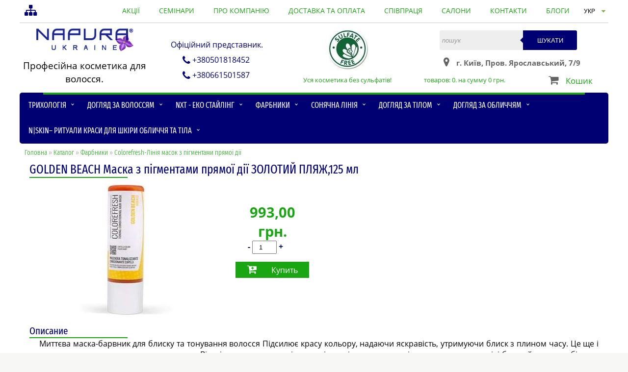

--- FILE ---
content_type: text/html; charset=utf-8
request_url: https://napura.com.ua/shop/Colorefresh/golden-beach-maska-z-pigmentami-pryamoyi-diyi-zolotij-plyazh125-ml/
body_size: 12227
content:
<!DOCTYPE html>



<html lang="uk">
<head>
    <!-- Google Tag Manager -->
    <script>(function(w,d,s,l,i){w[l]=w[l]||[];w[l].push({'gtm.start':
    new Date().getTime(),event:'gtm.js'});var f=d.getElementsByTagName(s)[0],
    j=d.createElement(s),dl=l!='dataLayer'?'&l='+l:'';j.async=true;j.src=
    'https://www.googletagmanager.com/gtm.js?id='+i+dl;f.parentNode.insertBefore(j,f);
    })(window,document,'script','dataLayer','GTM-PFZG5TX9');</script>
    <!-- End Google Tag Manager -->
    <link href="/static/favicon.efb89f08848c.ico" rel="shortcut icon" type="image/x-icon"/>
    <meta http-equiv="X-UA-Compatible" content="IE=edge">
    <meta http-equiv="Content-Type" content="text/html; charset=utf-8">
    <meta name="viewport" content="width=device-width, initial-scale=1.0">
    <title>GOLDEN BEACH Маска з пігментами прямої дії ЗОЛОТИЙ ПЛЯЖ,125 мл | Купить профессиональную косметику Napura.com.ua</title>
    <meta name="description"
          content="Купить GOLDEN BEACH Маска з пігментами прямої дії ЗОЛОТИЙ ПЛЯЖ,125 мл в Napura.com.ua огромный выбор профессиональной косметики ">
    
    
            <meta property="og:image" content="/media/cache/97/aa/97aa8291617ee83e7258eb579fbf5960.jpg"/>
        

    <link rel="canonical" href="https://napura.com.ua/shop/Colorefresh/golden-beach-maska-z-pigmentami-pryamoyi-diyi-zolotij-plyazh125-ml/"/>
    <meta property="og:url"
          content="https://napura.com.ua/shop/Colorefresh/golden-beach-maska-z-pigmentami-pryamoyi-diyi-zolotij-plyazh125-ml/"/>
    
        <link rel="alternate"
              href="https://napura.com.ua/shop/Colorefresh/golden-beach-maska-z-pigmentami-pryamoyi-diyi-zolotij-plyazh125-ml/"
              hreflang="uk">
        <link rel="alternate"
              href="https://napura.com.ua/ru/shop/Colorefresh/golden-beach-maska-z-pigmentami-pryamoyi-diyi-zolotij-plyazh125-ml/"
              hreflang="ru">
    
    <!--[if lt IE 9]>
        <script src="https://html5shiv.googlecode.com/svn/trunk/html5.js"></script>
        <script src="https://css3-mediaqueries-js.googlecode.com/files/css3-mediaqueries.js"></script>
	    <script src="https://html5shim.googlecode.com/svn/trunk/html5.js"></script>
        <![endif]-->
    
    <script>function updateCartView(count_selector, price_selector, response_json) {
    if (Object.prototype.hasOwnProperty.call(response_json, 'total_items_count')) {
        var cartCountElement = document.querySelectorAll(count_selector);
        if (cartCountElement) {
            if (cartCountElement.hasOwnProperty('innerHTML')) {
                cartCountElement.innerHTML = response_json.total_items_count;
            } else {
                for (var i in cartCountElement) {
                    cartCountElement[i].innerHTML = response_json.total_items_count;
                }
            }
        }
    }
    if (Object.prototype.hasOwnProperty.call(response_json, 'total_items_price')) {
        var cartPriceElement = document.querySelectorAll(price_selector);
        if (cartPriceElement) {
            if (cartPriceElement.hasOwnProperty('innerHTML')) {
                cartPriceElement.innerHTML = response_json.total_items_price;
            } else {
                for (var i in cartPriceElement) {
                    cartPriceElement[i].innerHTML = response_json.total_items_price;
                }
            }
        }
    }
}

function checkCart(count_selector, price_selector) {
    var xhr = new XMLHttpRequest();
    xhr.open('GET', '/shop/add_to_cart/');
    xhr.setRequestHeader('X-Requested-With', 'XMLHttpRequest');
    xhr.setRequestHeader('Content-Type', 'application/json');
    xhr.onload = function () {
        if (xhr.status === 200) {
            var resp = JSON.parse(xhr.responseText);
            window.console.log(resp);
            updateCartView(count_selector, price_selector, resp);
        }
        else {
            alert('Request failed.  Returned status of ' + xhr.status);
        }
    };
    xhr.send();
}

function addToCart(article_id, count, count_selector, price_selector) {
    var xhr = new XMLHttpRequest();
    xhr.open('POST', '/shop/add_to_cart/');
    xhr.setRequestHeader('X-Requested-With', 'XMLHttpRequest');
    xhr.setRequestHeader('Content-Type', 'application/json');
    xhr.onload = function () {
        if (xhr.status === 200) {
            var resp = JSON.parse(xhr.responseText);
            window.console.log(resp);
            updateCartView(count_selector, price_selector, resp);
        }
        else {
            alert('Request failed.  Returned status of ' + xhr.status);
        }
    };
    xhr.send(JSON.stringify({'article_id': article_id, 'count': count}))
}

function removeFromCart(item_id, count_selector, price_selector) {
    var xhr = new XMLHttpRequest();
    xhr.open('POST', '/shop/remove_from_cart/');
    xhr.setRequestHeader('X-Requested-With', 'XMLHttpRequest');
    xhr.setRequestHeader('Content-Type', 'application/json');
    xhr.onload = function () {
        if (xhr.status === 200) {
            var resp = JSON.parse(xhr.responseText);
            updateCartView(count_selector, price_selector, resp);
        }
        else {
            alert('Request failed.  Returned status of ' + xhr.status);
        }
    };
    xhr.send(JSON.stringify({'item_id': item_id}))
}

function initCart(count_selector, price_selector) {
    window.addEventListener('DOMContentLoaded', checkCart(count_selector, price_selector));
}

    </script>
</head>
<body>
<!-- Google Tag Manager (noscript) -->
<noscript><iframe src="https://www.googletagmanager.com/ns.html?id=GTM-PFZG5TX9"
height="0" width="0" style="display:none;visibility:hidden"></iframe></noscript>
<!-- End Google Tag Manager (noscript) -->



























    <script>
        !function (f, b, e, v, n, t, s) {
            if (f.fbq) return;
            n = f.fbq = function () {
                n.callMethod ?
                    n.callMethod.apply(n, arguments) : n.queue.push(arguments)
            };
            if (!f._fbq) f._fbq = n;
            n.push = n;
            n.loaded = !0;
            n.version = '2.0';
            n.queue = [];
            t = b.createElement(e);
            t.async = !0;
            t.src = v;
            s = b.getElementsByTagName(e)[0];
            s.parentNode.insertBefore(t, s)
        }(window,
            document, 'script', 'https://connect.facebook.net/en_US/fbevents.js');
        fbq('init', '1716636495268375'); // Insert your pixel ID here.
        fbq('track', 'PageView');
    </script>
    <noscript><img height="1" width="1" alt="fb_pixel"
                   src="https://www.facebook.com/tr?id=1716636495268375&ev=PageView&noscript=1"
    /></noscript>



<div class="main_wrap">

    
        
            
                <header>
                    
                        <a href="/sitemap/" id="sitemap_ico" title="карта сайту"></a>
                    
                    <nav id="topmenu">
                        <ul>
                            
                                <li><a href="/actions/">акції</a></li>
                            
                                <li><a href="/seminars/">семінари</a></li>
                            
                                <li><a href="/about-us/">Про компанію</a></li>
                            
                                <li><a href="/dostavka-i-oplata/">доставка та оплата</a></li>
                            
                                <li><a href="/sotrudnichestvo/">співпраця</a></li>
                            
                                <li><a href="/salons/">салони</a></li>
                            
                                <li><a href="/contacts/">контакти</a></li>
                            
                                <li><a href="/blog/">блоги</a></li>
                            <li>
                                <select id="select_lang">
                                    
                                        
                                            <option selected>УКР</option>
                                        
                                    
                                        
                                            
                                                <option value="/ru/shop/Colorefresh/golden-beach-maska-z-pigmentami-pryamoyi-diyi-zolotij-plyazh125-ml/">РУС</option>
                                            
                                        
                                    
                                </select>
                            </li>
                        </ul>
                    </nav>
                    <section>
                        <ul>
                            <li>
                                
                                    <a href="/" id="logo"></a>
                                
                                <p>Професійна косметика для волосся.</p>
                            </li>
                            <li>
                                <ul>
                                    
                                        <li>Офіційний представник.</li>
                                        <li>+380501818452</li>
                                        
                                        <li>+380661501587</li>
                                        
                                    
                                </ul>
                            </li>
                            <li>
                                <p>Уся косметика без сульфатів!</p>
                            </li>
                            <li>
                                <form action="/search/" method="get" id="search">
                                    <input type="search" name="q" placeholder="пошук" value=""
                                           required>
                                    <button type="submit">Шукати</button>
                                </form>
                                
                                    <p>г. Київ, Пров. Ярославський, 7/9</p>
                                
                                <div>товаров: <span class="total_count"></span>. на сумму <span
                                        class="total_price"></span> грн.
                                    <a href="/shop/cart/">Кошик</a></div>
                            </li>
                        </ul>
                    </section>
                    <nav id="hmenu">
                        <ul>
                            
                                
                                    <li class="parent"><a href="/shop/trihologiya/"
                                                          title="Трихологія">Трихологія</a>
                                        <ul>
                                            
                                                
                                                    <li><a href="/shop/00-stamigen-regeneruyucha-diy/"
                                                           title="00 Stamigen - стимуляція росту та боротьба з дістрофією волосся з фітоекстрактами та рослинними стовбуровими клітинами">00 Stamigen - стимуляція росту та боротьба з дістрофією волосся з фітоекстрактами та рослинними стовбуровими клітинами</a></li>
                                                
                                            
                                                
                                                    <li><a href="/shop/1-purify-gluboke-ochishenny/"
                                                           title="1| Purify -детокс-лінійка з цинком та ефірними оліями для глибокого очищення шкіри голови та дерми">1| Purify -детокс-лінійка з цинком та ефірними оліями для глибокого очищення шкіри голови та дерми</a></li>
                                                
                                            
                                                
                                                    <li><a href="/shop/0-anagen-stimulyaciya-rostu-volossy/"
                                                           title="0| Anagen -продовження фази анаген, проти андрогеної алопеції з вітаміном H (біотином), SOD-ферментом та  екстрактами сереної повзучої.">0| Anagen -продовження фази анаген, проти андрогеної алопеції з вітаміном H (біотином), SOD-ферментом та  екстрактами сереної повзучої.</a></li>
                                                
                                            
                                                
                                                    <li><a href="/shop/23-energy-proti-vypadinniya-volosy/"
                                                           title="2|3 Energy - лінійка для зміцнення та протидії дифузному випадінню волосся з ефірними оліями та протеїнами пшениці.">2|3 Energy - лінійка для зміцнення та протидії дифузному випадінню волосся з ефірними оліями та протеїнами пшениці.</a></li>
                                                
                                            
                                                
                                                    <li><a href="/shop/3-cleans-ochishenie-kozhi-golovy/"
                                                           title="3| Cleans - себорегуляція та очищення жирної шкіри голови з цинком і чайним деревом">3| Cleans - себорегуляція та очищення жирної шкіри голови з цинком і чайним деревом</a></li>
                                                
                                            
                                                
                                                    <li><a href="/shop/4-prime-profilaktika-vypadeniya-volos/"
                                                           title="4| Prime - профілактика випадіння волосся з пептидами, ніацином та біотином">4| Prime - профілактика випадіння волосся з пептидами, ніацином та біотином</a></li>
                                                
                                            
                                                
                                                    <li><a href="/shop/56-active-sredstvo-protiv-perhoti/"
                                                           title="5.6| Active -проти лущення, чутливості та себорейного дерматиту з цинком, піроктон оламіном та ефірними оліями">5.6| Active -проти лущення, чутливості та себорейного дерматиту з цинком, піроктон оламіном та ефірними оліями</a></li>
                                                
                                            
                                                
                                                    <li><a href="/shop/4-mineral-mineralizaciyi-shkiri-golovi-ta-volossya/"
                                                           title="4| Mineral - ремінералізація волосся з мікроелементами та водно-сольовим рівнем">4| Mineral - ремінералізація волосся з мікроелементами та водно-сольовим рівнем</a></li>
                                                
                                            
                                                
                                                    <li><a href="/shop/5-active-plus-liniya-protiv-perhoti-i-normalizaciya-mikrobioma-kozhi-golovy/"
                                                           title="5 Active plus - відновлення мікробіому шкіри голови та контроль себорейного дерматиту з пребіотиками та постбіотиками">5 Active plus - відновлення мікробіому шкіри голови та контроль себорейного дерматиту з пребіотиками та постбіотиками</a></li>
                                                
                                            
                                                
                                                    <li><a href="/shop/inoilrelax-liniya-dlya-uvlazhneniya-ta-snyatiya-stressa-z-kozhi-posle-tehnicheskih-procedur/"
                                                           title="Inoilrelax-лінія для зволоження та зняття стресу зі шкіри після технічних процедур">Inoilrelax-лінія для зволоження та зняття стресу зі шкіри після технічних процедур</a></li>
                                                
                                            
                                        </ul>
                                    </li>
                                
                            
                                
                                    <li class="parent"><a href="/shop/uhod-za-volosami/"
                                                          title="Догляд за волоссям">Догляд за волоссям</a>
                                        <ul>
                                            
                                                
                                                    <li><a href="/shop/7-ph-blestyashie-i-poslushnye-volosy/"
                                                           title="7| pH -відновлення pH та гладкість волосся з екстрактом грейпфрута">7| pH -відновлення pH та гладкість волосся з екстрактом грейпфрута</a></li>
                                                
                                            
                                                
                                                    <li><a href="/shop/8-nutry-intensivnoe-pitanie-volos/"
                                                           title="8| Nutry - інтенсивне живлення та еластичність волосся з авокадо, жожобою та протеїнами">8| Nutry - інтенсивне живлення та еластичність волосся з авокадо, жожобою та протеїнами</a></li>
                                                
                                            
                                                
                                                    <li><a href="/shop/9-rikeir-rekonstrukciya-povrezhdennyh-volos/"
                                                           title="9| Rikeir - відновлення структури волосся з кератином та амінокислоти">9| Rikeir - відновлення структури волосся з кератином та амінокислоти</a></li>
                                                
                                            
                                                
                                                    <li><a href="/shop/10-color-uhod-za-okrashennymi-volosami/"
                                                           title="10| Color - лінійка для фарбованого волосся з антиоксидантними компонентами для захисту та підтримки кольору">10| Color - лінійка для фарбованого волосся з антиоксидантними компонентами для захисту та підтримки кольору</a></li>
                                                
                                            
                                                
                                                    <li><a href="/shop/s13-twone-2-v-1/"
                                                           title="S|+13 TWONE 2 в 1">S|+13 TWONE 2 в 1</a></li>
                                                
                                            
                                                
                                                    <li><a href="/shop/22-protiv-hlora-soli-i-vazkix-metalov/"
                                                           title="22 Нейтралізація хлору, важких металів та відновлення волосся з антиоксидантами">22 Нейтралізація хлору, важких металів та відновлення волосся з антиоксидантами</a></li>
                                                
                                            
                                                
                                                    <li><a href="/shop/colouring-ottenochnye-shampuni/"
                                                           title="Colouring| Відтінкові шампуні">Colouring| Відтінкові шампуні</a></li>
                                                
                                            
                                                
                                                    <li><a href="/shop/11-aluron-uplotnenie-i-uvlazhnenie-volos/"
                                                           title="11| Aluron - ущільнення та зволоження волосся на основі двох видів гіалуронової кислоти">11| Aluron - ущільнення та зволоження волосся на основі двох видів гіалуронової кислоти</a></li>
                                                
                                            
                                                
                                                    <li><a href="/shop/builder-mnogourovnevaya-procedura-vosstanovlenie-volos/"
                                                           title="THE BUILDER - Процедура відновлення пошкодженого волосся  з амінокислотами та протеїнами">THE BUILDER - Процедура відновлення пошкодженого волосся  з амінокислотами та протеїнами</a></li>
                                                
                                            
                                                
                                                    <li><a href="/shop/argan-liniya-uvlazhnyayushih-i-antioksidantnyh-produktov-dlya-vseh-tipov-volos/"
                                                           title="98 Argan - зволожуюча формула з аргановою олією для  довжини волосся та тіла">98 Argan - зволожуюча формула з аргановою олією для  довжини волосся та тіла</a></li>
                                                
                                            
                                                
                                                    <li><a href="/shop/21-protiv-pedikuleza/"
                                                           title="21| Проти педикульозу з олією чайного дерева та німа">21| Проти педикульозу з олією чайного дерева та німа</a></li>
                                                
                                            
                                                
                                                    <li><a href="/shop/inoil-mask-universal-universalnaya-maska-pitaniya-vosstanovleniya-i-uvlazhneniya/"
                                                           title="INOIL MASK UNIVERSAL- Універсальна маска живлення та відновлення з рисовим протеїном">INOIL MASK UNIVERSAL- Універсальна маска живлення та відновлення з рисовим протеїном</a></li>
                                                
                                            
                                        </ul>
                                    </li>
                                
                            
                                
                                    <li class="parent"><a href="/shop/ntx-eko-stajling/"
                                                          title="NXT - Еко стайлінг">NXT - Еко стайлінг</a>
                                        <ul>
                                            
                                                
                                                    <li><a href="/shop/sprei/"
                                                           title="Спреї">Спреї</a></li>
                                                
                                            
                                                
                                                    <li><a href="/shop/syvorotki/"
                                                           title="Сироватки">Сироватки</a></li>
                                                
                                            
                                                
                                                    <li><a href="/shop/flyuidy/"
                                                           title="Флюїди">Флюїди</a></li>
                                                
                                            
                                                
                                                    <li><a href="/shop/muss/"
                                                           title="Мус">Мус</a></li>
                                                
                                            
                                                
                                                    <li><a href="/shop/laki/"
                                                           title="Лаки">Лаки</a></li>
                                                
                                            
                                        </ul>
                                    </li>
                                
                            
                                
                                    <li class="parent"><a href="/shop/krasiteli/"
                                                          title="Фарбники">Фарбники</a>
                                        <ul>
                                            
                                                
                                                    <li><a href="/shop/Colorefresh/"
                                                           title="Colorefresh-Лінія масок з пігментами прямої дії">Colorefresh-Лінія масок з пігментами прямої дії</a></li>
                                                
                                            
                                        </ul>
                                    </li>
                                
                            
                                
                                    <li class="parent"><a href="/shop/solnechnaya-liniya/"
                                                          title="Сонячна лінія">Сонячна лінія</a>
                                        <ul>
                                            
                                                
                                                    <li><a href="/shop/sun-protection-hair-seriya-dlya-volos/"
                                                           title="SUN PROTECTION FOR HAIR - сонцезахист волосся з біополімер льону, алое та UV-фільтри">SUN PROTECTION FOR HAIR - сонцезахист волосся з біополімер льону, алое та UV-фільтри</a></li>
                                                
                                            
                                                
                                                    <li><a href="/shop/aftersun-seriya-sredstv-po-uhodu-posle-zagara/"
                                                           title="AFTERSUN - заспокійливий догляд після засмаги з алое, календула, вітамінами та антиоксидантами">AFTERSUN - заспокійливий догляд після засмаги з алое, календула, вітамінами та антиоксидантами</a></li>
                                                
                                            
                                                
                                                    <li><a href="/shop/sun-system/"
                                                           title="SUN SYSTEM - сонцезахисна лінія">SUN SYSTEM - сонцезахисна лінія</a></li>
                                                
                                            
                                        </ul>
                                    </li>
                                
                            
                                
                                    <li class="parent"><a href="/shop/uhod-za-telom/"
                                                          title="Догляд за тілом">Догляд за тілом</a>
                                        <ul>
                                            
                                                
                                                    <li><a href="/shop/purify-natural-care-ochishuvalna-seriya-dlya-ruk/"
                                                           title="Purify Natural Care-Очищуюча серія для рук">Purify Natural Care-Очищуюча серія для рук</a></li>
                                                
                                            
                                        </ul>
                                    </li>
                                
                            
                                
                                    <li class="parent"><a href="/shop/uhod-za-licom/"
                                                          title="Догляд за обличчям">Догляд за обличчям</a>
                                        <ul>
                                            
                                                
                                                    <li><a href="/shop/uhod-za-licom-dlya-zhenshin/"
                                                           title="Догляд за обличчям для жінок">Догляд за обличчям для жінок</a></li>
                                                
                                            
                                                
                                                    <li><a href="/shop/uhod-za-licom-dlya-muzhchin/"
                                                           title="Догляд за обличчям для чоловіків">Догляд за обличчям для чоловіків</a></li>
                                                
                                            
                                        </ul>
                                    </li>
                                
                            
                                
                                    <li class="parent"><a href="/shop/nskin-ritualy-krasoty-dlya-kazhdogo-mgnoveniya/"
                                                          title="N|skin– ритуали краси для шкіри обличчя та тіла">N|skin– ритуали краси для шкіри обличчя та тіла</a>
                                        <ul>
                                            
                                                
                                                    <li><a href="/shop/nskin-pure-glubokoe-no-delikatnoe-ochishenie-lica-i-tela-vosstanavlivayushee-estestvennyj-balans-kozhi/"
                                                           title="N|skin Pure — глибоке, але делікатне очищення обличчя та тіла, що відновлює природний баланс шкіри.">N|skin Pure — глибоке, але делікатне очищення обличчя та тіла, що відновлює природний баланс шкіри.</a></li>
                                                
                                            
                                                
                                                    <li><a href="/shop/nskin-care-pitaet-i-uvlazhnyaet-kozhu-vosstanavlivaya-ee-siyanie-uprugost-i-molodost/"
                                                           title="N|skin Care живить і зволожує шкіру, відновлюючи її сяйво, пружність та молодість.">N|skin Care живить і зволожує шкіру, відновлюючи її сяйво, пружність та молодість.</a></li>
                                                
                                            
                                                
                                                    <li><a href="/shop/nskin-firm-podtyagivaet-i-modeliruet-kozhu-povyshaet-ee-uprugost-i-elastichnost-umenshaya-priznaki-stareniya/"
                                                           title="N|skin Firm підтягує та моделює шкіру, підвищує її пружність і еластичність, зменшуючи ознаки старіння.">N|skin Firm підтягує та моделює шкіру, підвищує її пружність і еластичність, зменшуючи ознаки старіння.</a></li>
                                                
                                            
                                                
                                                    <li><a href="/shop/nskin-ritual-vosstanavlivayushie-ritualy-hammam-dlya-tela/"
                                                           title="N|skin Ritual — відновлюючі ритуали Hammam для тіла">N|skin Ritual — відновлюючі ритуали Hammam для тіла</a></li>
                                                
                                            
                                                
                                                    <li><a href="/shop/nskin-touch-nezhnyj-uhod-dlya-intimnyh-zon/"
                                                           title="N|skin Touch — ніжний догляд для інтимних зон">N|skin Touch — ніжний догляд для інтимних зон</a></li>
                                                
                                            
                                                
                                                    <li><a href="/shop/nskin-cure-pitaet-i-uvlazhnyaet-suhuyu-kozhu-vozvrashaya-myagkost-i-komfort-chuvstvitelnym-zonam/"
                                                           title="N|skin Cure живить і зволожує суху шкіру, повертаючи м’якість та комфорт чутливим зонам.">N|skin Cure живить і зволожує суху шкіру, повертаючи м’якість та комфорт чутливим зонам.</a></li>
                                                
                                            
                                        </ul>
                                    </li>
                                
                            
                        </ul>
                    </nav>
                </header>
                <section id="content">
            
        
    <div id="breadcrumbs">
        <a href="/">Головна</a> » <a href="/shop/">Каталог</a>
        
            » <a href="/shop/krasiteli/">Фарбники</a>
        
        » <a href="/shop/Colorefresh/">Colorefresh-Лінія масок з пігментами прямої дії</a>
    </div>
    <main id="item">
        <h1>GOLDEN BEACH Маска з пігментами прямої дії ЗОЛОТИЙ ПЛЯЖ,125 мл</h1>
        
            
                <a href="/media/cache/78/c6/78c62ddc5a23a143bd1820fa74902fd2.jpg" title="GOLDEN BEACH Маска з пігментами прямої дії ЗОЛОТИЙ ПЛЯЖ,125 мл" class="item_img"><img
                        src="/media/cache/c8/bd/c8bd06e5817421a645d05f95655680a3.jpg" alt="GOLDEN BEACH Маска з пігментами прямої дії ЗОЛОТИЙ ПЛЯЖ,125 мл"></a>
            
        
        
            <form id="801_cart_form">
                
                <p>993,00 грн.</p>
                <span class="minus">-</span>
                <input type="number" name="quantity" size=4 value="1" id="article_count">
                <span class="plus">+</span>
                <a id="item-add-to-cart" class="add_to_cart" data-item-id="801">Купить</a>
            </form>
        
        <h2>Описание</h2>
        <p>Миттєва маска-барвник для блиску та тонування волосся Підсилює красу кольору, надаючи яскравість, утримуючи блиск з плином часу. Це ще і справжня поживна косметична процедура. Він містить концентрат іонних пігментів, здатних закріплюватися на волоссі, і багатий рисовим білком, косметичним активним інгредієнтом, який покращує обсяг і зміцнює волосся. Він не ускладнює і полегшує укладання.</p>
        
            <h3>Состав</h3>
            <p>Aqua, Myristyl Alcohol, Stearyl Alcohol, Cetrimonium Chloride, Oleyl Alcohol, Dimethicone PEG-8 Meadowfoamate, Phenoxyethanol, Parfum, Basic Brown 17, Sodium Dehydroacetate, HC Blue 16, Disodium EDTA, Hydrolyzed Rice Protein,  Basic Violet 2, Citric Acid.</p>
        
        
            <h3>Применение</h3>
            <p>Після миття голови промокніть волосся, надіньте рукавички та рівномірно розподіліть кількість продукту, достатню для довжини волосся і в залежності від бажаного результату. 
 
Розчешіть, залиште на 3 хвилини та промити великою кількістю води. Для більшої інтенсивності його можна наносити на знебарвлені волосся з часом нанесення до 10 хвилин у разі першого нанесення. 
 
Кольори лінійки Colorpigment можна легко змішувати з Universal (нейтральний пігмент), щоб розбавити їх яскраву інтенсивність і створити бажаний відтінок.</p>
        
        <dl>
            <dt>Производитель:</dt>
            <dd>Napura, Italy</dd>
            
                <dt>Объем:</dt>
                <dd>125 мл.</dd>
            
            
                <dt>Упаковка:</dt>
                <dd>Бутылка</dd>
            
        </dl>
        
    </main>
    
        <section id="items">
            <h3>Похожие товары</h3>
            
                
                    

<article>
    
    
            
                <a href="/media/cache/14/5f/145f6a47983f90329b1b40d0664ad7d4.jpg" title="Подарочный бокс" class="item_img">
                    <img src="/media/cache/d8/80/d880b9fe2cb0e6e245073b68eedf1770.jpg" width="202" height="202" alt="Подарочный бокс"></a>
            
        
    <a href="/ru/shop/00-stamigen-regeneruyucha-diy/podarunkovij-boks/">Подарочный бокс</a>
    
        <p>250,00 грн.</p>
    
</article>

                
            
                
                    

<article>
    
    
            
                <a href="/media/cache/19/f2/19f279940b13f732e915e26432cdcd7c.jpg" title="COPPER WIRE - Маска з пігментами прямої дії Темно-Мідний, 125 мл" class="item_img">
                    <img src="/media/cache/d5/4c/d54ce37f50fca781c3ead06691892484.jpg" width="202" height="202" alt="COPPER WIRE - Маска з пігментами прямої дії Темно-Мідний, 125 мл"></a>
            
        
    <a href="/shop/Colorefresh/permanentnyj-krasitel-bez-ammiaka-temno-mednyj-copper-wire/">COPPER WIRE - Маска з пігментами прямої дії Темно…</a>
    
        <p>993,00 грн.</p>
    
</article>

                
            
                
                    

<article>
    
    
            
                <a href="/media/cache/34/7a/347a9b7c4e9630d17ad63e25b2f90209.jpg" title="COOL DOWN - Маска з пігментами прямої дії ПІСЧАНА БУРЯ, 125 мл" class="item_img">
                    <img src="/media/cache/11/b4/11b485b457e09984eb06f2a838ed9047.jpg" width="202" height="202" alt="COOL DOWN - Маска з пігментами прямої дії ПІСЧАНА БУРЯ, 125 мл"></a>
            
        
    <a href="/shop/Colorefresh/cool-down-maska-z-pigmentami-pryamoyi-diyi-pischana-burya-125-ml/">COOL DOWN - Маска з пігментами прямої дії ПІСЧАНА…</a>
    
        <p>993,00 грн.</p>
    
</article>

                
            
                
                    

<article>
    
    
            
                <a href="/media/cache/54/cf/54cf7bf6790fea02ffcfefef5df220ea.jpg" title="SAND STORM Маска з пігментами прямої дії  БІЖОВА КАРАМЕЛЬ, 125 мл" class="item_img">
                    <img src="/media/cache/14/bb/14bb611e1d230bc5f8cd73cf2d3d16ab.jpg" width="202" height="202" alt="SAND STORM Маска з пігментами прямої дії  БІЖОВА КАРАМЕЛЬ, 125 мл"></a>
            
        
    <a href="/shop/Colorefresh/sand-storm-maska-z-pigmentami-pryamoyi-diyi-bizhova-karamel-125-ml/">SAND STORM Маска з пігментами прямої дії  БІЖОВА …</a>
    
        <p>993,00 грн.</p>
    
</article>

                
            
                
                
            
                
                    

<article>
    
    
            
                <a href="/media/cache/bf/e0/bfe086e6b066a7484c873692432fd312.jpg" title="THINK PINK - Маска з пігментами прямої дії ЯСКРАВО-РОЖЕВИЙ, 125 мл" class="item_img">
                    <img src="/media/cache/8b/9d/8b9d81df9e5de8ad759a74b622bf30f8.jpg" width="202" height="202" alt="THINK PINK - Маска з пігментами прямої дії ЯСКРАВО-РОЖЕВИЙ, 125 мл"></a>
            
        
    <a href="/shop/Colorefresh/think-pink-maska-z-pigmentami-pryamoyi-diyi-yaskravo-rozhevij-125-ml/">THINK PINK - Маска з пігментами прямої дії ЯСКРАВ…</a>
    
        <p>993,00 грн.</p>
    
</article>

                
            
                
                    

<article>
    
    
            
                <a href="/media/cache/2c/2f/2c2f896742a478603a27c4cda79c4f80.jpg" title="ICY SILVER - Маска з пігментами прямої дії Анти-Жовтий, 125 мл" class="item_img">
                    <img src="/media/cache/25/0d/250dfa2dd63a2e1c663059a084a2f033.jpg" width="202" height="202" alt="ICY SILVER - Маска з пігментами прямої дії Анти-Жовтий, 125 мл"></a>
            
        
    <a href="/shop/Colorefresh/permanentnyh-krasitelej-bez-ammiaka-anti-zheltyj-icy-silver/">ICY SILVER - Маска з пігментами прямої дії Анти-Ж…</a>
    
        <p>993,00 грн.</p>
    
</article>

                
            
                
                    

<article>
    
    
            
                <a href="/media/cache/c4/4a/c44a7ad4c1b271925b60cd0d3a15cf15.jpg" title="COFFEE TIME -Маска з пігментами прямої дії Пекуче-Коричневий, 125 мл" class="item_img">
                    <img src="/media/cache/d0/0b/d00b772d079f7b2f2ec0d6b61be13348.jpg" width="202" height="202" alt="COFFEE TIME -Маска з пігментами прямої дії Пекуче-Коричневий, 125 мл"></a>
            
        
    <a href="/shop/Colorefresh/permanentnyj-krasitel-bez-ammiaka-zhguche-korichnevyj-coffee-time/">COFFEE TIME -Маска з пігментами прямої дії Пекуче…</a>
    
        <p>993,00 грн.</p>
    
</article>

                
            
                
                    

<article>
    
    
            
                <a href="/media/cache/1b/dc/1bdcd37d11233759ed8c40d03d7fb03d.jpg" title="ROSE GOLD Маска з пігментами прямої дії РОЖЕВЕ ЗОЛОТО,125 мл" class="item_img">
                    <img src="/media/cache/d4/a5/d4a5ea48d5b28ec878f2a74680be9adb.jpg" width="202" height="202" alt="ROSE GOLD Маска з пігментами прямої дії РОЖЕВЕ ЗОЛОТО,125 мл"></a>
            
        
    <a href="/shop/Colorefresh/rose-gold-maska-z-pigmentami-pryamoyi-diyi-rozheve-zoloto125-ml/">ROSE GOLD Маска з пігментами прямої дії РОЖЕВЕ ЗО…</a>
    
        <p>993,00 грн.</p>
    
</article>

                
            
                
                    

<article>
    
    
            
                <a href="/media/cache/49/7b/497b587819d42acb44d217e65fc5bf23.jpg" title="ICE COLD COLOR SHAMPOO ANTIGIALLO - анті-жовтий шампунь 125 мл" class="item_img">
                    <img src="/media/cache/a9/c3/a9c30b6a9d444ab36deabcf243db0386.jpg" width="202" height="202" alt="ICE COLD COLOR SHAMPOO ANTIGIALLO - анті-жовтий шампунь 125 мл"></a>
            
        
    <a href="/shop/Colorefresh/ice-cold-color-shampoo-antigiallo-anti-zheltyj-shampun-125-ml/">ICE COLD COLOR SHAMPOO ANTIGIALLO - анті-жовтий ш…</a>
    
        <p>1034,00 грн.</p>
    
</article>

                
            
                
                    

<article>
    
    
            
                <a href="/media/cache/14/72/1472e243f340765befd6cb54f8144152.jpg" title="CRAZY YELLOW - Маска з пігментами прямої дії Насичено-Жовтий, 200 мл" class="item_img">
                    <img src="/media/cache/be/5f/be5f674537413afd1883c3c4946704f0.jpg" width="202" height="202" alt="CRAZY YELLOW - Маска з пігментами прямої дії Насичено-Жовтий, 200 мл"></a>
            
        
    <a href="/shop/Colorefresh/permanentnyj-krasitel-bez-ammiaka-nasyshennyj-zheltyj-crazy-yellow/">CRAZY YELLOW - Маска з пігментами прямої дії Наси…</a>
    
        <p>1323,00 грн.</p>
    
</article>

                
            
                
                    

<article>
    
    
            
                <a href="/media/cache/e4/42/e442526db7492526c58c5330a38b2d01.jpg" title="FLASH GREEN - Маска з пігментами прямої дії Яскраво-Зелений, 200 мл" class="item_img">
                    <img src="/media/cache/dd/0d/dd0d27d3c7cd1460f8badf4a9a3e2f55.jpg" width="202" height="202" alt="FLASH GREEN - Маска з пігментами прямої дії Яскраво-Зелений, 200 мл"></a>
            
        
    <a href="/shop/Colorefresh/permanentnyj-krasitel-bez-ammiaka-yarko-zelenyj-flash-green/">FLASH GREEN - Маска з пігментами прямої дії Яскра…</a>
    
        <p>1323,00 грн.</p>
    
</article>

                
            
                
                    

<article>
    
    
            
                <a href="/media/cache/a0/d7/a0d753b6f3fccfca4b4f95863e2bd7e0.jpg" title="GOLDEN BEACH - Маска з пігментами прямої дії Золотий Блонд, 200 мл" class="item_img">
                    <img src="/media/cache/80/26/802672fa9622f4f91eb9694f878ba964.jpg" width="202" height="202" alt="GOLDEN BEACH - Маска з пігментами прямої дії Золотий Блонд, 200 мл"></a>
            
        
    <a href="/shop/Colorefresh/permanentnyj-krasitel-bez-ammiaka-zolotoj-blond-golden-beach/">GOLDEN BEACH - Маска з пігментами прямої дії Золо…</a>
    
        <p>1323,00 грн.</p>
    
</article>

                
            
                
                    

<article>
    
    
            
                <a href="/media/cache/44/ca/44cad713557aa8888535aec0029f4858.jpg" title="MADAME RUBY - Маска з пігментами прямої дії Інтенсивний Махогоновий, 200 мл" class="item_img">
                    <img src="/media/cache/05/46/0546e0f637d3da35951ee102aa348712.jpg" width="202" height="202" alt="MADAME RUBY - Маска з пігментами прямої дії Інтенсивний Махогоновий, 200 мл"></a>
            
        
    <a href="/shop/Colorefresh/permanentnyj-krasitel-bez-ammiaka-intensivnyj-mahogonovyj-madame-ruby/">MADAME RUBY - Маска з пігментами прямої дії Інтен…</a>
    
        <p>1323,00 грн.</p>
    
</article>

                
            
                
                    

<article>
    
    
            
                <a href="/media/cache/ff/47/ff47993673db327cc1255dc8b91fee9b.jpg" title="RED FIRE - Маска з пігментами прямої дії Насичено-Червоний, 200 мл" class="item_img">
                    <img src="/media/cache/dc/ef/dcefadd1ea4825d66d8e6103d2697259.jpg" width="202" height="202" alt="RED FIRE - Маска з пігментами прямої дії Насичено-Червоний, 200 мл"></a>
            
        
    <a href="/shop/Colorefresh/permanentnyj-krasitel-bez-ammiaka-nasyshennyj-krasnyj-red-fire/">RED FIRE - Маска з пігментами прямої дії Насичено…</a>
    
        <p>1323,00 грн.</p>
    
</article>

                
            
                
                    

<article>
    
    
            
                <a href="/media/cache/9b/43/9b4395e67842edbe9504d0d8948a8cb4.jpg" title="WILD ORCHID -Маска з пігментами прямої дії Пурпурно-Червоний, 200 мл" class="item_img">
                    <img src="/media/cache/7b/d6/7bd6c5da1954c4e940e6ab239fcb57ee.jpg" width="202" height="202" alt="WILD ORCHID -Маска з пігментами прямої дії Пурпурно-Червоний, 200 мл"></a>
            
        
    <a href="/shop/Colorefresh/permanentnyj-krasitel-bez-ammiaka-purpurno-krasnyj-wild-orchid/">WILD ORCHID -Маска з пігментами прямої дії Пурпур…</a>
    
        <p>1323,00 грн.</p>
    
</article>

                
            
                
                    

<article>
    
    
            
                <a href="/media/cache/39/61/3961f2b110cef5165ebbd8ff46efebbe.jpg" title="THINK PINK - Маска з пігментами прямої дії Яскраво-Рожевий, 200 мл" class="item_img">
                    <img src="/media/cache/3e/63/3e6330f6fb76a2e892634dc0c4398ed1.jpg" width="202" height="202" alt="THINK PINK - Маска з пігментами прямої дії Яскраво-Рожевий, 200 мл"></a>
            
        
    <a href="/shop/Colorefresh/permanentnyj-krasitel-bez-ammiaka-temno-rozovyj-think-pink/">THINK PINK - Маска з пігментами прямої дії Яскрав…</a>
    
        <p>1323,00 грн.</p>
    
</article>

                
            
                
                    

<article>
    
    
            
                <a href="/media/cache/17/be/17beb658a993b45562d0c4553a306fe8.jpg" title=" ELECTRIC BLUE - Маска з пігментами прямої дії Яскраво-Синій, 200 мл" class="item_img">
                    <img src="/media/cache/8e/b7/8eb75422db7d4946acfd87ff488c3e5d.jpg" width="202" height="202" alt=" ELECTRIC BLUE - Маска з пігментами прямої дії Яскраво-Синій, 200 мл"></a>
            
        
    <a href="/shop/Colorefresh/permanentnyj-krasitel-bez-ammiaka-yarko-sinij-electric-blue/"> ELECTRIC BLUE - Маска з пігментами прямої дії Яс…</a>
    
        <p>1323,00 грн.</p>
    
</article>

                
            
                
                    

<article>
    
    
            
                <a href="/media/cache/49/8e/498e7010d03908846250a70c2b4dcb8b.jpg" title="ULTRA VIOLET - Маска з пігментами прямої дії Інтенсивний Фіолетовий, 200 мл" class="item_img">
                    <img src="/media/cache/e3/c7/e3c795c30e1134e7158a2093aa3827b8.jpg" width="202" height="202" alt="ULTRA VIOLET - Маска з пігментами прямої дії Інтенсивний Фіолетовий, 200 мл"></a>
            
        
    <a href="/shop/Colorefresh/permanentnyj-krasitel-bez-ammiaka-intensivnyj-fioletovyj-ultra-violet/">ULTRA VIOLET - Маска з пігментами прямої дії Інте…</a>
    
        <p>1323,00 грн.</p>
    
</article>

                
            
                
                    

<article>
    
    
            
                <a href="/media/cache/ae/90/ae902a5108c0486de8b30b4409e19e90.jpg" title="UNIVERSAL -  Маска нейтрального кольору з ефектом ламінації, 200 мл" class="item_img">
                    <img src="/media/cache/8d/21/8d213dd2489983afa24cb396df9c2c51.jpg" width="202" height="202" alt="UNIVERSAL -  Маска нейтрального кольору з ефектом ламінації, 200 мл"></a>
            
        
    <a href="/shop/Colorefresh/permanentnyj-krasitel-bez-ammiaka-nejtralnyj-universal/">UNIVERSAL -  Маска нейтрального кольору з ефектом…</a>
    
        <p>1399,00 грн.</p>
    
</article>

                
            
                
                    

<article>
    
    
            
                <a href="/media/cache/f8/8d/f88d4865b363249519d11119200f15d1.jpg" title="ICE COLD COLOR SHAMPOO ANTIGIALLO - анті-жовтий шампунь 750 мл" class="item_img">
                    <img src="/media/cache/19/29/1929221ce3eec2cc9b6b46c660e03967.jpg" width="202" height="202" alt="ICE COLD COLOR SHAMPOO ANTIGIALLO - анті-жовтий шампунь 750 мл"></a>
            
        
    <a href="/shop/Colorefresh/ice-cold-color-shampoo-antigiallo-anti-zheltyj-shampun-750-ml/">ICE COLD COLOR SHAMPOO ANTIGIALLO - анті-жовтий ш…</a>
    
        <p>3907,00 грн.</p>
    
</article>

                
            
        </section>
    

        </section>
            <footer>
                <div>
                    <a href="/" alt="home"><img src="/static/img/main/logo_small.9a887d9483e5.png"
                                                              alt="італійська косметика Napura"></a>
                    <p>2010-2026 &copy; Napura.com.ua. Офіційний представник NAPURA на території України</p>
                    <ul>
                        <li>
                            
                                <p>Наші контакти:</p>
                                <p>г. Київ, Пров. Ярославський, 7/9</p>
                                <p>+380501818452</p>
                                <p>+380661501587</p>
                                <p></p>
                                <a href="#feedback">Написати нам</a>
                            
                        </li>
                        <li>
                            <p>Представництво, </p>
                            <select id="city" onChange="CityChange()">
                                
                                    <option value="city_1">Київ</option>
                                
                                    <option value="city_2">Харків</option>
                                
                                    <option value="city_3">Інші регіони України</option>
                                
                                    <option value="city_4">Львів</option>
                                
                                    <option value="city_5">Одеса</option>
                                
                            </select>
                            
                                
                                    <div id="adress">
                                        <p>+380501818452</p>
                                        <p>Контактна особа: Графік роботи : Пн-Пт 10:00-17:00 Менеджер замовлень з сайту +380501818452</p>
                                        <a href="#feedback">Написати нам</a>
                                    </div>
                                
                                <div id="city_1">
                                    <p>+380501818452</p>
                                    <p>Контактное лицо: Графік роботи : Пн-Пт 10:00-17:00 Менеджер замовлень з сайту +380501818452</p>
                                    <a href="#feedback">Написати нам</a>
                                </div>
                            
                                
                                <div id="city_2">
                                    <p>+38 (096) 366-58-20</p>
                                    <p>Контактное лицо: Юлія</p>
                                    <a href="#feedback">Написати нам</a>
                                </div>
                            
                                
                                <div id="city_3">
                                    <p>0661501587</p>
                                    <p>Контактное лицо: </p>
                                    <a href="#feedback">Написати нам</a>
                                </div>
                            
                                
                                <div id="city_4">
                                    <p>+380979075633</p>
                                    <p>Контактное лицо: Мирослава</p>
                                    <a href="#feedback">Написати нам</a>
                                </div>
                            
                                
                                <div id="city_5">
                                    <p>+380672914581</p>
                                    <p>Контактное лицо: Оксана</p>
                                    <a href="#feedback">Написати нам</a>
                                </div>
                            
                        </li>
                        <li>
                            <p>Ми в соціальних мережах:</p>
                            <ul>
                                <li><a href="http://instagram.com/napura_ukraine/" target="_blank" rel="nofollow"></a>
                                </li>
                                <li><a href="https://www.facebook.com/Napura.ukraine/" target="_blank"
                                       rel="nofollow"></a>
                                </li>
                            </ul>
                            <a href="https://nomax.com.ua" target="_blank" rel="nofollow">Сайт створений у web-студии <img
                                    src="/static/img/main/nomax_logo.144680c6d631.png" alt="компанія Nomax"></a>
                        </li>
                    </ul>
                </div>
            </footer>
        
    


</div>


<div id="item-add-box" class="item_add_hidden">Товар доданий до кошика!</div>
<a href="#x" class="overlay" id="feedback"></a>
<div class="popup">
    <h3>Зворотній зв`язок</h3>
    <form name="feedback" method="post" action="/feedback/">
        <input type="hidden" name="csrfmiddlewaretoken" value="o6vo3N6sX0e8eoUTWFecbO0qLioplEx8jO02tXZEmDwjrmihMtCDqsig462TLN9L">
        
        <input type="text" placeholder="Ваше ім`я" name="name" value=""
               required>
        <input id="email" type="email" placeholder="email" name="email"
               value="" required>
        <input id="tel" type="tel" placeholder="Ваш телефон (формат: (xxx) xxx-xx-xx)" name="tel"
               title="(xxx) xxx-xx-xx"
               pattern="[\(]\d{3}[\)][\ ]\d{3}[\-]\d{2}[\-]\d{2}"
               value="" required>
        <textarea name="message" placeholder="Текст повідомлення"
                  required></textarea>
        <input type="email" name="honeypot" value="">
        <input type="password" name="password" value="" autocomplete="new-password">
        <input type="hidden" name="subject" value="Заявка на Киев">
        <button type="submit" value="Відправити">Відправити</button>
        <a class="close" title="Закрити" href="#close"></a>
    </form>
</div>

    <a href="#x" class="overlay" id="reserve"></a>
    <div class="popup">
        <h3>Заявка</h3>
        <form name="reserve" method="post">
            <input type="hidden" name="csrfmiddlewaretoken" value="o6vo3N6sX0e8eoUTWFecbO0qLioplEx8jO02tXZEmDwjrmihMtCDqsig462TLN9L">
            
            <input type="text" placeholder="Ваше имя" name="name" value=""
                   required>
            <input id="email" type="email" placeholder="Ваш email" name="email"
                   value="" required>
            <input id="tel" type="tel" placeholder="Ваш телефон (формат: (xxx) xxx-xx-xx)" name="tel" title="(xxx) xxx-xx-xx"
               pattern="[\(]\d{3}[\)][\ ]\d{3}[\-]\d{2}[\-]\d{2}"
                   value="" required>
            <input type="email" name="honeypot" value="">
            <button type="submit" value="Отправить">Отправить</button>
            <a class="close" title="Закрыть" href="#close"></a>
        </form>
    </div>



    <script type="text/javascript">
        function loadCSS() {
            $("head").append("<link rel='stylesheet' href='/static/css/style.e4224df293ae.css' type='text/css'>");
        }
    </script>

<script type="text/javascript">
    function onReady() {
        loadCSS();
    }
</script>
<script defer src="//code.jquery.com/jquery-2.1.4.min.js" onload="onReady()" type="text/javascript"></script>
<script defer src="/static/js/script.2320185623ad.js" type="text/javascript"></script>
</body>
</html>

--- FILE ---
content_type: text/css; charset="utf-8"
request_url: https://napura.com.ua/static/css/style.e4224df293ae.css
body_size: 10943
content:
html, body, div, span, applet, object, iframe, h1, h2, h3, h4, h5, h6, p, blockquote, pre, a, abbr, acronym, address, big, cite, code, del, dfn, em, img, ins, kbd, q, s, samp, small, strike, strong, sub, sup, tt, var, b, u, i, center, dl, dt, dd, ol, ul, li, fieldset, form, label, legend, table, caption, tbody, tfoot, thead, tr, th, td, article, aside, canvas, details, embed, figure, figcaption, footer, header, menu, nav, output, ruby, section, summary, time, mark, audio, video {
    margin: 0;
    padding: 0;
    border: 0;
    vertical-align: baseline
}

article, aside, details, figcaption, figure, footer, header, menu, nav, section, main {
    display: block
}

ol, ul {
    list-style: none
}

blockquote, q {
    quotes: none
}

table {
    border-collapse: collapse;
    border-spacing: 0
}

a {
    text-decoration: none
}

*, ::after, ::before {
    -webkit-box-sizing: border-box;
    -moz-box-sizing: border-box;
    box-sizing: border-box
}

html {
    padding: 0;
    margin: 0 auto;
    min-height: 100%;
    width: 100%;
    height: auto !important;
    background-color: #f7f7f5
}

body {
    padding: 0;
    margin: 0;
    position: relative;
    min-height: 100%;
    width: 100%;
    font-family: 'Open Sans', Arial, Helvetica, sans-serif;
    background-color: #fff
}

.title_center {
    text-align: center;
}

.title_center h2 {
    display: inline-block;
}

:invalid {
    box-shadow: none
}

:-moz-submit-invalid {
    box-shadow: none
}

:-moz-ui-invalid {
    box-shadow: none
}

@media screen and (min-width: 1200px) {
    .main_wrap {
        width: 1200px;
        margin: 0 auto;
        position: relative;
    }
}

a {
    text-decoration: none
}

a:hover {
    text-decoration: underline
}

iframe {
    border: 0
}

@font-face {
    font-family: 'FontAwesome';
    src: url("../fonts/fontawesome-webfont.674f50d287a8.eot?v=4.7.0");
    src: url("../fonts/fontawesome-webfont.674f50d287a8.eot?#iefix&v=4.7.0") format("embedded-opentype"), url("../fonts/fontawesome-webfont.af7ae505a9ee.woff2?v=4.7.0") format("woff2"), url("../fonts/fontawesome-webfont.fee66e712a8a.woff?v=4.7.0") format("woff"), url("../fonts/fontawesome-webfont.b06871f281fe.ttf?v=4.7.0") format("truetype"), url("../fonts/fontawesome-webfont.912ec66d7572.svg?v=4.7.0#fontawesomeregular") format("svg");
    font-weight: 400;
    font-style: normal
}

header #sitemap_ico {
    display: block;
    width: 30px;
    height: 30px;
    float: left;
    margin: 8px 10px
}

header #sitemap_ico:hover {
    text-decoration: none
}

header #sitemap_ico::before {
    font-family: FontAwesome;
    color: #000073;
    content: '\f0e8';
    font-size: 1.6em
}

header a#sitemap_ico:hover::before {
    color: #1aa612
}

header p#sitemap_ico:hover::before {
    color: #000073
}

header #topmenu {
    margin: 0
}

header #topmenu ul {
    margin: 0;
    padding: 0;
    text-align: right
}

header #topmenu li {
    margin: 0 5px 0 0;
    padding: 0;
    list-style: none;
    display: inline-block
}

header #topmenu li:hover {
    background-color: #1aa612
}

header #topmenu p, header #topmenu a {
    color: #1aa612;
    float: none;
    font-weight: 400;
    padding: 12px 15px;
    text-decoration: none;
    text-transform: uppercase;
    line-height: 20px;
    display: block;
    font-size: 14px;
    margin: 0
}

header #topmenu p:hover, header #topmenu a:hover, header #topmenu .current {
    color: #fff;
    text-decoration: none;
    background-color: #1aa612
}

@media screen and (max-width: 900px) {
    header #topmenu {
        position: relative;
        min-height: 40px
    }

    header #topmenu ul {
        width: 50px;
        padding: 5px 0;
        position: absolute;
        top: 5px;
        left: auto;
        right: 10px;
        border: solid 1px #aaa;
        background: #FAFAFA url("../img/icon-menu.61364185b10a.png") no-repeat 50%;
        border-radius: 5px;
        box-shadow: 0 1px 2px rgba(0, 0, 0, .3);
        height: 22px;
        z-index: 10
    }

    header #topmenu li {
        display: none;
        margin: 0
    }

    header #topmenu .current {
        text-align: left;
        text-indent: 15px
    }

    header #topmenu a {
        display: block;
        padding: 5px 5px 5px 32px;
        text-align: left
    }

    header #topmenu ul:hover {
        height: auto;
        width: 180px;
        background: #fff
    }

    header #topmenu ul:hover li {
        display: block;
        margin: 0 0 5px
    }

    header #topmenu ul:hover::before {
        content: "";
        display: block;
        width: 100%;
        height: 28px;
        background: url("../img/icon-menu.61364185b10a.png") no-repeat 88% 50%
    }
}

header section {
    clear: both;
    width: 100%;
    border-top: solid 1px #cecece;
    padding: 0
}

header section ul {
    list-style: none;
    padding: 0
}

header section ul li {
    width: 22%;
    display: inline-block
}

header section ul li:last-child {
    width: 32%
}

header section ul li a#logo, header section ul li p#logo {
    display: block;
    background-image: url("../img/logo.4263ca30ab60.png");
    background-position: 50%;
    background-repeat: no-repeat;
    width: 200px;
    height: 48px;
    margin: auto
}

header section ul li:first-child p {
    font-size: 1.2em
}

header section ul li p {
    font-size: .8em;
    margin-top: 15px;
    text-align: center
}

header section ul li ul li {
    width: 100%;
    color: #000073;
    display: block;
    clear: both;
    float: left;
    text-align: center;
    line-height: 30px
}

header section ul li ul li:first-child::before {
    content: ''
}

header section ul li ul li:last-child {
    width: 100%
}

header section ul li ul li::before {
    content: "\f095";
    font-family: FontAwesome;
    font-weight: 300;
    font-style: normal;
    text-decoration: inherit;
    margin-right: 4px;
    font-size: 20px;
    top: 2px;
    position: relative;
    color: #000073
}

header section ul li:nth-child(3) p {
    display: block;
    color: #1aa612;
    margin: auto;
    background-image: url("../img/napura_sulfate_free.058ccd61141b.jpg");
    background-position: center top;
    background-repeat: no-repeat;
    width: 210px;
    height: auto;
    padding: 100px 0 0
}

header section ul li #search:before, header section ul li #search:after {
    content: "";
    display: table
}

header section ul li #search:after {
    clear: both
}

header section ul li #search {
    zoom: 1;
    width: 310px;
    padding: 15px;
    margin: auto
}

header section ul li #search input {
    width: 170px;
    height: 40px;
    padding: 12px 5px;
    float: left;
    border: 0;
    background: #eee;
    -moz-border-radius: 3px 0 0 3px;
    -webkit-border-radius: 3px 0 0 3px;
    border-radius: 3px 0 0 3px
}

header section ul li #search input:focus {
    outline: 0;
    background: #fff;
    -moz-box-shadow: 0 0 2px rgba(0, 0, 0, .8) inset;
    -webkit-box-shadow: 0 0 2px rgba(0, 0, 0, .8) inset;
    box-shadow: 0 0 2px rgba(0, 0, 0, .8) inset
}

header section ul li #search input::-webkit-input-placeholder {
    color: #999;
    font-weight: 400;
    font-style: italic
}

header section ul li #search input:-moz-placeholder {
    color: #999;
    font-weight: 400;
    font-style: italic
}

header section ul li #search input:-ms-input-placeholder {
    color: #999;
    font-weight: 400;
    font-style: italic
}

header section ul li #search button {
    overflow: visible;
    position: relative;
    float: right;
    border: 0;
    padding: 0;
    cursor: pointer;
    height: 40px;
    width: 110px;
    color: #fff;
    text-transform: uppercase;
    background: #000073;
    -moz-border-radius: 0 3px 3px 0;
    -webkit-border-radius: 0 3px 3px 0;
    border-radius: 0 3px 3px 0;
    text-shadow: 0 -1px 0 rgba(0, 0, 0, .3)
}

header section ul li #search button:hover {
    background: #1aa612
}

header section ul li #search button:active, header section ul li #search button:focus {
    background: #1aa612
}

header section ul li #search button:before {
    content: '';
    position: absolute;
    border-width: 8px 8px 8px 0;
    border-style: solid solid solid none;
    border-color: transparent #000073;
    top: 12px;
    left: -6px
}

header section ul li #search button:hover:before {
    border-right-color: #1aa612
}

header section ul li #search button:focus:before {
    border-right-color: #1aa612
}

header section ul li #search button::-moz-focus-inner {
    border: 0;
    padding: 0
}

header section ul li:last-child p {
    font-size: .95em;
    font-weight: 700;
    color: #646464;
    height: 1.3em;
    padding: 0;
    margin: 0
}

header section ul li:last-child p::before {
    content: "\f041";
    font-family: FontAwesome;
    margin: 0 15px;
    font-size: 1.3em
}

header section ul li:last-child #currency {
    padding: 5px 15px;
    width: 50%
}

header section ul li:last-child div {
    font-size: .8em;
    color: #1aa612;
    padding: 20px;
    line-height: 1em;
    margin: auto
}

header section ul li:last-child div a {
    display: block;
    float: right;
    color: #1aa612;
    font-size: 1.3em
}

header section ul li:last-child div a::before {
    content: "\f07a";
    font-family: FontAwesome;
    margin: 0 15px;
    font-size: 1.3em;
    color: #646464
}

header section ul li:last-child div a:hover {
    text-decoration: none;
    color: #000073
}

header section ul li:last-child div a:hover::before {
    text-decoration: none;
    color: #000073
}

@media screen and (max-width: 999px) {
    header section ul li, header section ul li:last-child {
        width: 48%
    }
}

@media screen and (max-width: 768px) {
    header section ul li, header section ul li:last-child {
        width: 100%
    }

    header section ul li ul li, header section ul li ul li:last-child {
        width: 50%;
        clear: none
    }
}

header #hmenu, header #hmenu ul, header #hmenu ul li, header #hmenu ul li a, header #hmenu ul li p, header #hmenu #menu-button {
    margin: 0;
    padding: 0;
    border: 0;
    list-style: none;
    line-height: 1;
    display: block;
    position: relative;
    -webkit-box-sizing: border-box;
    -moz-box-sizing: border-box;
    box-sizing: border-box
}

header #hmenu:after, header #hmenu > ul:after {
    content: ".";
    display: block;
    clear: both;
    visibility: hidden;
    line-height: 0;
    height: 0
}

header #hmenu #menu-button {
    display: none
}

header #hmenu {
    width: auto;
    font-family: 'Fira Sans Extra Condensed', sans-serif;
    font-weight: 400;
    line-height: 1;
    background: #000073;
    border-radius: 5px;
    z-index: 9
}

header #menu-line {
    position: absolute;
    top: 0;
    left: 0;
    height: 4px;
    background: #1aa612;
    -webkit-transition: all .25s ease-out;
    -moz-transition: all .25s ease-out;
    -ms-transition: all .25s ease-out;
    -o-transition: all .25s ease-out;
    transition: all .25s ease-out;
    max-width: 1104px
}

header #hmenu > ul > li {
    float: left
}

header #hmenu.align-center > ul {
    font-size: 0;
    text-align: center
}

header #hmenu.align-center > ul > li {
    display: inline-block;
    float: none
}

header #hmenu.align-center ul ul {
    text-align: left
}

header #hmenu.align-right > ul > li {
    float: right
}

header #hmenu.align-right ul ul {
    text-align: right
}

header #hmenu > ul > li > p, header #hmenu > ul > li > a {
    padding: 18px;
    font-size: 16px;
    text-decoration: none;
    text-transform: uppercase;
    color: #fff;
    -webkit-transition: color .2s ease;
    -moz-transition: color .2s ease;
    -ms-transition: color .2s ease;
    -o-transition: color .2s ease;
    transition: color .2s ease
}

header #hmenu > ul > li:hover > a, header #hmenu > ul > li.active > a {
    color: #1aa612
}

header #hmenu > ul > li.parent > a, header #hmenu > ul > li.parent > a {
    padding-right: 25px
}

header #hmenu > ul > li.parent > p::after, header #hmenu > ul > li.parent > a::after {
    position: absolute;
    top: 21px;
    right: 10px;
    width: 4px;
    height: 4px;
    border-bottom: 1px solid #fff;
    border-right: 1px solid #fff;
    content: "";
    -webkit-transform: rotate(45deg);
    -moz-transform: rotate(45deg);
    -ms-transform: rotate(45deg);
    -o-transform: rotate(45deg);
    transform: rotate(45deg);
    -webkit-transition: border-color .2s ease;
    -moz-transition: border-color .2s ease;
    -ms-transition: border-color .2s ease;
    -o-transition: border-color .2s ease;
    transition: border-color .2s ease
}

header #hmenu > ul > li.parent:hover > p::after, header #hmenu > ul > li.parent:hover > a::after {
    border-color: #1aa612
}

header #hmenu ul ul {
    position: absolute;
    left: -9999px;
    z-index: 9999;
}

header #hmenu li:hover > ul {
    left: auto
}

header #hmenu.align-right li:hover > ul {
    right: 0
}

header #hmenu ul ul ul {
    margin-left: 100%;
    top: 0
}

header #hmenu.align-right ul ul ul {
    margin-left: 0;
    margin-right: 100%
}

header #hmenu ul ul li {
    height: 0;
    -webkit-transition: height .2s ease;
    -moz-transition: height .2s ease;
    -ms-transition: height .2s ease;
    -o-transition: height .2s ease;
    transition: height .2s ease
}

header #hmenu ul li:hover > ul > li {
    height: 32px
}

header #hmenu ul ul li p, header #hmenu ul ul li a {
    padding: 10px 20px;
    width: 250%;
    font-size: 15px;
    background: #eee;
    text-decoration: none;
    color: #000;
    -webkit-transition: color .2s ease;
    -moz-transition: color .2s ease;
    -ms-transition: color .2s ease;
    -o-transition: color .2s ease;
    transition: color .2s ease
}

header #hmenu ul ul li:hover > p, header #hmenu ul ul li p:hover, header #hmenu ul ul li:hover > a, header #hmenu ul ul li a:hover {
    color: #000073;
    background-color: #cecece
}

header #hmenu ul ul li.parent > p::after, header #hmenu ul ul li.parent > a::after {
    position: absolute;
    top: 13px;
    right: 10px;
    width: 4px;
    height: 4px;
    border-bottom: 1px solid #000;
    border-right: 1px solid #000;
    content: "";
    -webkit-transform: rotate(-45deg);
    -moz-transform: rotate(-45deg);
    -ms-transform: rotate(-45deg);
    -o-transform: rotate(-45deg);
    transform: rotate(-45deg);
    -webkit-transition: border-color .2s ease;
    -moz-transition: border-color .2s ease;
    -ms-transition: border-color .2s ease;
    -o-transition: border-color .2s ease;
    transition: border-color .2s ease
}

header #hmenu.align-right ul ul li.parent > p::after, header #hmenu.align-right ul ul li.parent > a::after {
    right: auto;
    left: 10px;
    border-right: 0;
    border-top: 1px solid #000;
    border-left: 1px solid #000
}

header #hmenu ul ul li.parent:hover > p::after, header #hmenu ul ul li.parent:hover > a::after {
    border-color: #00AFFF
}

@media all and (max-width: 768px), only screen and (-webkit-min-device-pixel-ratio: 2) and (max-width: 1024px), only screen and (min--moz-device-pixel-ratio: 2) and (max-width: 1024px), only screen and (-o-min-device-pixel-ratio: 21) and (max-width: 1024px), only screen and (min-device-pixel-ratio: 2) and (max-width: 1024px), only screen and (min-resolution: 192dpi) and (max-width: 1024px), only screen and (min-resolution: 2dppx) and (max-width: 1024px) {
    header #hmenu {
        width: 100%;
        font-family: 'Ubuntu', 'Open Sans', Arial, Helvetica, sans-serif
    }

    header #hmenu ul {
        width: 100%;
        display: none
    }

    header #hmenu.align-center > ul, header #hmenu.align-right ul ul {
        text-align: left
    }

    header #hmenu ul li, header #hmenu ul ul li, header #hmenu ul li:hover > ul > li {
        width: 100%;
        height: auto;
        border-top: 1px solid rgba(120, 120, 120, .15)
    }

    header #hmenu ul li p, header #hmenu ul ul li p, header #hmenu ul li a, header #hmenu ul ul li a {
        width: 100%;
        font-family: 'Ubuntu', 'Open Sans', Arial, Helvetica, sans-serif
    }

    header #hmenu > ul > li, header #hmenu.align-center > ul > li, header #hmenu.align-right > ul > li {
        float: none;
        display: block
    }

    header #hmenu ul ul li p, header #hmenu ul ul li a {
        padding: 20px 20px 20px 30px;
        font-size: 14px;
        color: #fff;
        background: none
    }

    header #hmenu ul ul li:hover > p, header #hmenu ul ul li p:hover, header #hmenu ul ul li:hover > a, header #hmenu ul ul li a:hover {
        color: #1aa612
    }

    header #hmenu ul ul ul li p, header #hmenu ul ul ul li a {
        padding-left: 40px
    }

    header #hmenu ul ul, header #hmenu ul ul ul {
        position: relative;
        left: 0;
        right: auto;
        width: 100%;
        margin: 0
    }

    header #hmenu > ul > li.parent > p::after, header #hmenu ul ul li.parent > p::after, header #hmenu > ul > li.parent > a::after, header #hmenu ul ul li.parent > a::after {
        display: none
    }

    header #menu-line {
        display: none
    }

    header #hmenu #menu-button {
        display: block;
        padding: 20px;
        color: #1aa612;
        cursor: pointer;
        font-size: 16px;
        text-transform: uppercase
    }

    header #hmenu #menu-button::after {
        content: '';
        position: absolute;
        top: 20px;
        right: 20px;
        display: block;
        width: 20px;
        height: 2px;
        background: #1aa612
    }

    header #hmenu #menu-button::before {
        content: '';
        position: absolute;
        top: 25px;
        right: 20px;
        display: block;
        width: 20px;
        height: 3px;
        border-top: 2px solid #1aa612;
        border-bottom: 2px solid #1aa612
    }

    header #hmenu .submenu-button {
        position: absolute;
        z-index: 10;
        right: 0;
        top: 0;
        display: block;
        border-left: 1px solid rgba(120, 120, 120, .15);
        height: 52px;
        width: 52px;
        cursor: pointer
    }

    header #hmenu .submenu-button::after {
        content: '';
        position: absolute;
        top: 21px;
        left: 26px;
        display: block;
        width: 1px;
        height: 11px;
        background: #fff;
        z-index: 99
    }

    header #hmenu .submenu-button::before {
        content: '';
        position: absolute;
        left: 21px;
        top: 26px;
        display: block;
        width: 11px;
        height: 1px;
        background: #fff;
        z-index: 99
    }

    header #hmenu .submenu-button.submenu-opened:after {
        display: none
    }
}

section h1, section h2, section h3, section h4 {
    font-family: 'Fira Sans Extra Condensed', sans-serif;
    font-weight: 400;
    color: #000073;
    font-size: 1.6em
}

section h2 {
    font-size: 1.3em
}

section h3 {
    font-size: 1em
}

section h1::after, section h2::after, section h3::after {
    content: '';
    background-color: #1aa612;
    width: 200px;
    height: 2px;
    display: block
}

section#content {
    padding: 10px
}

section#content .bx-wrapper {
    -moz-box-shadow: none;
    -webkit-box-shadow: none;
    box-shadow: none;
    border: 0 solid #fff;
    margin: 0
}

section#content .bx-wrapper img {
    margin: auto;
    width: 100%
}

#items, main {
    padding: 10px
}

main article:hover, #items article:hover {
    box-shadow: 5px 5px 10px rgba(0, 0, 0, .5);
    cursor: pointer
}

main article, #items article {
    width: 200px;
    padding: 10px;
    display: inline-block;
    position: relative
}

main article img, #items article img {
    width: 100%;
    margin: 0 0 0 -20px
}

main article a, #items article a {
    font-size: .8em;
    text-align: center;
    display: block;
    color: #1aa612;
    height: 55px
}

main article p, #items article p {
    text-align: right;
    font-weight: 700;
    color: #000073
}

main article .item_img, #items article .item_img {
    height: 202px
}

main article span, #items article span, #item form span.euro {
    position: absolute;
    top: 10px;
    left: 10px;
    display: inline-block;
    width: 60px;
    height: 60px;
    padding: 5px;
    border-radius: 50%;
    background: #000073;
    color: #fff;
    font-family: Helvetica, Arial Black, sans;
    font-size: .8em;
    text-align: center;
    line-height: 4.4em;
    text-indent: 3px
}

#item form span.euro {
    left: -50px
}

#content {
    /*text-indent: 20px;*/
    text-align: justify;
    padding: 10px
}

#content section[data-type="text"] {
    background-color: #f6f4e8;
    padding: 10px
}

#content section[data-type="text"]:before {
    content: '';
    width: 98%;
    height: 2px;
    background-color: #000000;
    position: absolute;
    left: 1%;
}

#content section[data-type="text"] p {
    padding: 10px 0;
    text-indent: 20px
}

#content section[data-type="text"] a {
    color: #000000
}

#content section[data-type="text"] h3 {
    width: 100%;
    text-align: center
}

#content section[data-type="text"] ul li {
    list-style-type: disc;
    margin: 0 0 0 40px
}

#content section[data-type="text"] ol li {
    list-style-type: decimal;
    margin: 0 0 0 40px;
}

#index article {
    position: relative
}

#index article div, #item div {
    position: relative;
    width: 100%;
    height: 0;
    padding-bottom: 56.25%
}

@media screen and (min-width: 600px) {
    #item div {
        width: 500px;
        padding-bottom: 280px
    }
}

#index article div iframe, #item div iframe {
    position: absolute;
    top: 0;
    left: 0;
    width: 100%;
    height: 100%
}

#index article img {
    float: left;
    padding: 0 1% 0 0
}

#index article img:nth-child(even) {
    float: right;
    padding: 0 0 0 1%
}

#index article p {
    text-indent: 3%;
    text-align: justify;
    padding: 0 0 2%;
    margin: 0
}

@media screen and (max-width: 768px) {
    #index article img {
        width: 50%
    }
}

section #actions_page article, section #news_details article {
    width: 98%;
    margin: auto
}

section #actions_page article:hover, section #news_details article:hover {
    box-shadow: none;
    cursor: default
}

section #actions_page article time, section #news_details article time {
    float: left;
    color: #909090;
    width: 100%;
    text-align: left;
    font-size: .8em
}

section #actions_page article h2, section #actions_page article div {
    padding: 0 10px
}

section #actions_page article div a {
    width: 100%;
    text-align: right
}

section #actions_page article img, section #news_details article img, section #about img {
    float: left;
    max-width: 380px;
    height: auto;
    border: solid 1px #1aa612;
    padding: 10px;
    margin: 0 2em 0 0
}

section #actions_page article ul,
section #news_details article ul,
section #actions_page article ol,
section #news_details article ol {
    padding: 0 0 0 2em
}

section #actions_page article ul,
section #news_details article ul {
    list-style-type: disc
}

section #actions_page article ol,
section #news_details article ol {
    list-style-type: decimal
}

@media screen and (max-width: 768px) {
    section #actions_page article img, section #news_details article img, section #about img {
        max-width: 300px
    }
}

section #about img, section #about p img {
    margin: 0 0 0 10px;
    float: right
}

section #about p {
    text-align: justify;
    padding: .8rem;
}

section #about ul{
    padding-left: 20px;
}

section #about ul li {
    margin: 0 0 0 10px;
    list-style: disc;
}

section #actions_page article p, section #news_details article p {
    text-align: justify;
    font-size: 1em;
    color: #000;
    padding: 0 10px;
    font-weight: 400
}

section #news_details article p {
    padding: 0;
    text-indent: 1em;
    margin: 10px 0
}

section #news_details ul {
    padding: 10px;
    margin: 0
}

section #news_details ul li {
    display: inline-block
}

section #news_details ul li a img {
    max-width: 200px;
    height: auto;
    border: solid 1px #1aa612;
    padding: 10px
}

section #news_details article p a {
    color: #2196F3;
    display: inline;
    font-size: 1em;
    height: auto
}

section #salons article {
    text-align: center;
    margin: .5em 0
}

section #salons article img {
    width: auto;
    max-width: 180px
}

section #salons article p, section #salons article a {
    margin: 0;
    font-size: .8em;
    text-align: center;
    display: block;
    color: #1aa612;
    height: 20px;
    font-weight: 300
}

section #salons article h3 {
    min-height: 40px;
}

section #salons article h3:after {
    height: 0
}

section #salons article div {
    height: 115px
}

section #salons article div p {
    font-family: 'Fira Sans Extra Condensed';
    text-align: right;
    font-weight: 300;
    font-size: .9em;
    margin: 5px 0;
    color: #000073;
    float: right;
    width: 100%
}

section #salons article div p:first-child {
    height: 45px
}

section #actions_page article a {
    height: 0;
    width: 360px;
    display: block
}

section #actions_previous {
    /*display: inline-block;*/
    position: relative;
    text-align: left;
    padding: 20px 0;
}

section #actions_previous > li {
    display: inline-block;
    font-size: .8em;
    width: 210px;
    padding: 4px;
    margin-bottom: 20px;
    /*float: left*/
    vertical-align: top;
    position: relative;
}

section #actions_previous > li a {
    display: block;
    color: #000;
}

section #actions_previous > li .hover_text {
    position: absolute;
    left: 0;
    top: 100%;
    background: #fff;
    display: none;
    z-index: 2;
    padding: 5px;
    font-size: 0.9em;
}

section #actions_previous > li:hover .hover_text {
    display: block;
    border: 2px solid #1aa612;
}

section #actions_previous > li:hover {

}

section #actions_previous h4 {
    font-size: 1.1em;
    min-height: 2.5em
}

section p.inform {
    margin: 5%;
    width: 100%;
    text-align: center;
}

section #breadcrumbs {
    color: #909090;
    font-size: .9em;
    font-family: 'Fira Sans Extra Condensed', sans-serif;
    font-weight: 300
}

section #breadcrumbs a {
    color: #1aa612
}

section #item {
    position: relative
}

section #item a img {
    display: inline-block;
    padding: 0;
    float: left
}

section #item a img:hover {
    box-shadow: 5px 5px 10px rgba(0, 0, 0, .5)
}

section #item form {
    display: inline-block;
    padding: 20px;
    height: 300px;
    width: 190px;
    margin: 0 20px;
    position: relative
}

@media screen and (max-width: 600px) {
    section #item form {
        height: auto;
        display: block;
        margin: auto
    }

    section #item a {
        display: block;
        text-align: center
    }

    section #item a img {
        float: none
    }
}

section #item form p {
    font-size: 1.8em;
    color: #1aa612;
    font-weight: 700;
    text-align: center;
    text-indent: 0;
    padding: 20% 0 0
}

section #item form.saloon_only p {
    font-size: .9em;
    padding: 40% 0 0
}

section #item form.present p {
    padding: 40% 0 0
}

section #item form.saloon_only a::before, section #item form.present a::before {
    content: "";
    margin: 0
}

section #item form input {
    width: 50px;
    margin: 0;
    text-align: center;
    padding: 4px
}

section #item form a {
    display: block;
    padding: 5px;
    background-color: #1aa612;
    color: #fff;
    width: auto;
    text-align: center;
    margin: 16px 0
}

section #item form a::before {
    content: "\f217";
    font-family: FontAwesome;
    margin: 0 30px 0 0;
    font-size: 1.3em
}

section #item form a:hover {
    text-decoration: none;
    background-color: #000073
}

section #item form .minus, section #item form .plus {
    width: auto;
    font-weight: 700;
    color: #000073;
    padding: 5px 30px 5px 0;
    cursor: pointer
}

section #item form .minus {
    padding: 5px 0 5px 25px
}

section #item p {
    text-indent: 20px;
    text-align: justify
}

section #item dl dt {
    float: left;
    margin-right: 10px;
    padding: 5px;
    width: 150px;
    font-weight: 700
}

section #item dl dd {
    margin: 2px 0;
    padding: 5px 0
}

section #artile-table-list {
    width: 100%;
    font-size: .9em;
    border-spacing: 0;
    border-collapse: collapse
}

section #artile-table-list tr td {
    text-align: center;
    border: solid 1px #000073;
    padding: 10px 0;
}

section #artile-table-list tr td input {
    width: 40px
}

section #artile-table-list tr td input.submit {
    background-image: url("../img/refresh.c0be1a41e1da.svg");
    width: 20px;
    height: 20px;
    border: none;
    text-indent: -9999px;
    background-size: contain;
    background-color: #fff
}

section #artile-table-list tr td input.submit:hover, section #artile-table-list .plus, section #artile-table-list .minus {
    cursor: pointer
}

section #artile-table-list tr.article-small-column td:first-of-type {
    width: 50px
}

section #artile-table-list tr.article-small-column td a {
    color: #000073
}

section #artile-table-list tr.article-small-column td img {
    width: 100%
}

section #cart_form {
    width: 400px
}

@media screen and (max-width: 4600px) {
    section #cart_form {
        width: 360px
    }
}

section #cart_form #cargo-inform input#id_post_office_number, section #cart_form #cargo-inform select, section #cart_form input#id_name, section #cart_form input#id_email, section #cart_form input#id_phone_number, section #cart_form input#id_city, section #cart_form textarea {
    width: 92%;
    margin-top: 4px;
    padding: 10px 5px 10px 32px;
    border: 1px solid #b2b2b2;
    background-color: #fff;
    -webkit-appearance: textfield;
    -webkit-box-sizing: content-box;
    -moz-box-sizing: content-box;
    box-sizing: content-box;
    -webkit-border-radius: 3px;
    -moz-border-radius: 3px;
    border-radius: 3px;
    -webkit-box-shadow: 0 1px 4px 0 rgba(168, 168, 168, .6) inset;
    -moz-box-shadow: 0 1px 4px 0 rgba(168, 168, 168, .6) inset;
    box-shadow: 0 1px 4px 0 rgba(168, 168, 168, .6) inset;
    -webkit-transition: all .2s linear;
    -moz-transition: all .2s linear;
    -o-transition: all .2s linear;
    transition: all .2s linear
}

section #cart_form #cargo-inform input#id_post_office_number, section #cart_form #cargo-inform select {
    width: 39%
}

section #cart_form #cargo-inform select {
    background-image: linear-gradient(45deg, transparent 50%, gray 50%), linear-gradient(135deg, gray 50%, transparent 50%), linear-gradient(to right, #ccc, #ccc);
    background-position: calc(100% - 20px) calc(1em + 2px), calc(100% - 15px) calc(1em + 2px), calc(100% - 2.5em) .5em;
    background-size: 5px 5px, 5px 5px, 1px 1.5em;
    background-repeat: no-repeat
}

section #cart_form #cargo-inform select:focus {
    background-image: linear-gradient(45deg, #1aa612, transparent 50%), linear-gradient(135deg, transparent 50%, #1aa612), linear-gradient(to right, #ccc, #ccc);
    background-position: calc(100% - 15px) 1em, calc(100% - 20px) 1em, calc(100% - 2.5em) .5em;
    background-size: 5px 5px, 5px 5px, 1px 1.5em;
    background-repeat: no-repeat;
    border-color: #1aa612;
    outline: 0
}

section #cart_form table.tb_del {
    font-size: .9em
}

section #cart_form input.submit {
    background-color: #1aa612;
    color: #fff;
    padding: 10px;
    width: 100%;
    text-align: center
}

section main #contacts {
    list-style: none;
    padding: 10px
}

section main #sitemap a {
    color: #000;
    text-decoration: none
}

section main #sitemap {
    margin: 2em 0;
    list-style-type: none;
    background: url("../img/sitemap_icons/dots1.76541527a1ea.png") repeat-y 0 0;
    padding: 0
}

section main #sitemap li {
    display: inline
}

section main #sitemap li a {
    display: block;
    padding: 0 0 0 15px;
    margin: 0;
    line-height: 24px;
    background: url("../img/sitemap_icons/bullet1.45806b2af162.png") no-repeat 0 0
}

section main #sitemap li a.open {
    background: url("../img/sitemap_icons/bullet1-open.491154ca7adb.png") no-repeat 0 0
}

section main #sitemap ul {
    margin: 0;
    padding: 0;
    background: url("../img/sitemap_icons/dots2.3cacaefb151a.png") repeat-y 30px 0
}

section main #sitemap li li a {
    padding: 0 0 0 45px;
    background: url("../img/sitemap_icons/bullet2.0169c8003a6a.png") no-repeat 0 0
}

section main #sitemap li li a.open {
    background: url("../img/sitemap_icons/bullet2-open.c90a1ed57deb.png") no-repeat 0 0
}

section main #sitemap ul ul {
    padding: 0;
    background: url("../img/sitemap_icons/dots3.33a5ada50b66.png") repeat-y 60px 0
}

section main #sitemap li li li a {
    padding: 0 0 0 75px;
    background: url("../img/sitemap_icons/bullet3.19c67df1b965.png") no-repeat 0 0
}

section main #sitemap li li li a.open {
    background: url("../img/sitemap_icons/bullet3-open.a88d93932fb9.png") no-repeat 0 0
}

section main #sitemap ul ul ul {
    padding: 0;
    background: url("../img/sitemap_icons/dots4.006e7336dd79.png") repeat-y 90px 0
}

section main #sitemap li li li li a {
    padding: 0 0 0 105px;
    background: url("../img/sitemap_icons/bullet4.2fa53d3000c0.png") no-repeat 0 0
}

section main #sitemap li li li li a.open {
    background: url("../img/sitemap_icons/bullet4-open.e8b72005d2e9.png") no-repeat 0 0
}

footer {
    width: 1350px;
    margin: auto -75px
}

footer > div {
    padding: 30px 200px 20px;
    background: #242424
}

footer > div > a {
    width: 180px;
    display: block;
    margin: 0 auto 10px
}

footer > div > a > img {
    width: 100%
}

footer > div > p {
    font-size: 14px;
    text-align: center;
    color: #979a99;
    margin-bottom: 30px
}

footer > div > ul {
    color: #fff;
    font-size: 14px;
    line-height: 24px
}

footer > div > ul > li {
    width: 33%;
    display: inline-block;
    vertical-align: top
}

footer > div > ul > li:first-of-type p:first-of-type {
    font-weight: 700;
    margin-bottom: 10px
}

footer > div > ul > li:first-of-type a {
    width: 140px;
    color: #fff;
    display: block
}

footer > div > ul > li:first-of-type a:last-of-type {
    text-decoration: underline
}

footer > div > ul > li:nth-of-type(2) {
    padding-left: 10px
}

footer > div > ul > li:nth-of-type(2) > p {
    display: inline-block;
    font-weight: 700;
    margin-bottom: 10px
}

footer > div > ul > li:nth-of-type(2) select {
    display: inline-block;
    background: #242424;
    color: #fff;
    border: 1px solid #fff;
    margin-left: 10px;
    font-size: 14px
}

footer > div > ul > li:nth-of-type(2) div a {
    width: 140px;
    color: #fff;
    display: block
}

footer > div > ul > li:nth-of-type(2) div a:last-of-type {
    text-decoration: underline
}

footer > div > ul > li:nth-of-type(2) div {
    display: none
}

footer > div > ul > li:nth-of-type(2) #adress {
    display: block
}

footer > div > ul > li:nth-of-type(3) {
    padding-left: 100px
}

footer > div > ul > li:nth-of-type(3) ul li {
    display: inline-block;
    width: 32px;
    height: 32px;
    margin: 0 35px 47px 0
}

footer > div > ul > li:nth-of-type(3) ul li a {
    display: inline-block;
    width: 32px;
    height: 32px;
    background: url("../img/main/instagram.a5dfef6f9b18.png") no-repeat center center/29px
}

footer > div > ul > li:nth-of-type(3) ul li + li a {
    background: url("../img/main/facebook.65b2079dcb58.png") no-repeat center center/100%
}

footer > div > ul > li:nth-of-type(3) ul li + li + li a {
    background: url("../img/main/facebook.65b2079dcb58.png") no-repeat center center/100%
}

footer > div > ul > li:nth-of-type(3) a {
    font-size: 14px;
    color: #979a99
}

footer > div > ul > li:nth-of-type(3) a img {
    display: block
}

@media screen and (max-width: 1360px) {
    footer {
        width: 100%;
        background: #242424;
        margin: auto
    }

    footer > div {
        width: 950px;
        margin: 0 auto;
        padding: 30px 0 20px
    }
}

@media screen and (max-width: 1023px) {
    footer > div {
        width: 90%
    }

    footer > div > ul > li {
        width: 49%;
        padding: 0 0 0 2.5%
    }

    footer > div > ul > li:last-of-type {
        width: 100%;
        position: relative;
        padding: 20px 0 0 2.5%
    }

    footer > div > ul > li:nth-of-type(3) > p, footer > div > ul > li:nth-of-type(3) > ul, footer > div > ul > li:nth-of-type(3) a {
        width: 49%
    }

    footer > div > ul > li:nth-of-type(3) a, footer > div > ul > li:nth-of-type(3) > ul {
        display: inline-block;
        vertical-align: top
    }

    footer > div > ul > li:nth-of-type(3) > a {
        margin-top: -24px
    }

    footer > div > ul > li:nth-of-type(3) ul li {
        margin: 0 35px 0 0
    }
}

@media screen and (max-width: 600px) {
    footer > div > ul > li, footer > div > ul > li:nth-of-type(2), footer > div > ul > li:nth-of-type(3) > p, footer > div > ul > li:nth-of-type(3) > ul, footer > div > ul > li:nth-of-type(3) a {
        width: 320px;
        padding: 0;
        display: block;
        margin: 0 auto
    }

    footer > div > ul > li:nth-of-type(1) {
        padding-left: 90px;
        margin-bottom: 20px
    }

    footer > div > ul > li:nth-of-type(2) {
        padding-left: 35px
    }

    footer > div > ul > li:nth-of-type(3) > p, footer > div > ul > li:nth-of-type(3) > ul {
        padding-left: 70px
    }

    footer > div > ul > li:nth-of-type(3) > a {
        padding-left: 60px
    }

    footer > div > ul > li:nth-of-type(3) a img {
        margin-left: 50px
    }

    footer > div > ul > li:nth-of-type(3) ul li {
        margin: 0 35px 15px 0
    }

    footer > div > p {
        margin-bottom: 20px
    }
}

@media screen and (max-width: 480px) {
    footer > div {
        width: 100%
    }

    footer > div > p {
        display: block;
        width: 90%;
        margin: 0 auto 20px
    }

    footer > div > ul > li, footer > div > ul > li:nth-of-type(2), footer > div > ul > li:nth-of-type(3) > p, footer > div > ul > li:nth-of-type(3) > ul, footer > div > ul > li:nth-of-type(3) a {
        width: 310px
    }
}

.pagination {
    clear: both
}

.pagination ul {
    padding: 0;
    margin: 0
}

.pagination ul li {
    display: inline-block;
    list-style: none;
    width: 32px;
    height: auto
}

.pagination ul li a, .pagination ul li p {
    padding: 5px;
    border: solid 1px #1aa612;
    position: relative;
    text-align: center;
    line-height: .8em;
    font-size: 1em
}

.pagination ul li a {
    background-color: #fff;
    color: #1aa612;
    display: block
}

.pagination ul li p {
    background-color: #1aa612;
    color: #fff
}

.pagination ul li:first-child a, .pagination ul li:last-child a {
    text-indent: -99999px;
    border: none
}

.pagination ul li:first-child a::after, .pagination ul li:last-child a::after {
    content: '\f060';
    font-family: FontAwesome;
    color: #1aa612;
    position: absolute;
    width: 20px;
    height: 20px;
    top: 0;
    left: 0;
    background-color: #fff;
    text-indent: 0;
    padding: 5px 0
}

.pagination ul li:last-child a::after {
    content: '\f061'
}

.item_add_hidden, .item_add_visible {
    display: none;
    position: fixed;
    right: 8px;
    z-index: 999;
    top: 60%;
    background: #1aa612;
    padding: 20px 10px;
    border-radius: 5px;
    -webkit-border-radius: 5px;
    -moz-border-radius: 5px;
    font-weight: 400;
    color: #fff;
    font-size: .8em;
    text-align: center
}

.item_add_hidden::before, .item_add_visible::before {
    content: "\f290";
    font-family: FontAwesome;
    margin: 0 10px 0 0;
    font-size: 1.3em
}

.item_add_visible {
    display: block
}

.to-hide {
    display: none
}

.popup {
    display: none
}

.popup button:hover {
    background: #005c64
}

.popup a {
    cursor: pointer
}

.popup h3 {
    width: 80%;
    margin: 0 auto 1%;
    font-size: 1.5em;
    font-weight: 700;
    color: #fff;
    text-transform: uppercase;
    text-align: center
}

.overlay {
    top: 0;
    right: 0;
    bottom: 0;
    left: 0;
    z-index: 1000;
    display: none;
    background-color: rgba(0, 0, 0, 0.65);
    position: fixed;
    cursor: default
}

.overlay:target {
    display: block
}

.popup {
    display: block;
    top: -100%;
    right: 0;
    left: 50%;
    font-size: 14px;
    z-index: 1006;
    margin: 0;
    width: 85%;
    min-width: 280px;
    max-width: 600px;
    position: fixed;
    padding: 15px;
    border: 1px solid #383838;
    background: #242424;
    -webkit-border-radius: 4px;
    -moz-border-radius: 4px;
    border-radius: 4px;
    -webkit-box-shadow: 0 15px 20px rgba(0, 0, 0, .22), 0 19px 60px rgba(0, 0, 0, .3);
    -moz-box-shadow: 0 15px 20px rgba(0, 0, 0, .22), 0 19px 60px rgba(0, 0, 0, .3);
    box-shadow: 0 15px 20px rgba(0, 0, 0, .22), 0 19px 60px rgba(0, 0, 0, .3);
    -webkit-transform: translate(-50%, -500%);
    -ms-transform: translate(-50%, -500%);
    -o-transform: translate(-50%, -500%);
    transform: translate(-50%, -500%);
    -webkit-transition: -webkit-transform .6s ease-out;
    -moz-transition: -moz-transform .6s ease-out;
    -o-transition: -o-transform .6s ease-out;
    transition: transform .6s ease-out
}

.overlay:target + .popup {
    -webkit-transform: translate(-50%, 0);
    -ms-transform: translate(-50%, 0);
    -o-transform: translate(-50%, 0);
    transform: translate(-50%, 0);
    top: 20%
}

.close {
    top: -10px;
    right: -10px;
    width: 20px;
    height: 20px;
    position: absolute;
    padding: 0;
    border: 2px solid #ccc;
    -webkit-border-radius: 15px;
    -moz-border-radius: 15px;
    border-radius: 15px;
    background-color: rgba(61, 61, 61, 0.8);
    -webkit-box-shadow: 0 0 10px #000;
    -moz-box-shadow: 0 0 10px #000;
    box-shadow: 0 0 10px #000;
    text-align: center;
    text-decoration: none;
    font-weight: 700;
    -webkit-transition: all ease .8s;
    -moz-transition: all ease .8s;
    -o-transition: all ease .8s;
    transition: all ease .8s
}

.close:before {
    color: rgba(255, 255, 255, 0.9);
    content: "X";
    text-shadow: 0 -1px rgba(0, 0, 0, 0.9);
    font-size: 12px
}

.close:hover {
    background-color: rgba(25, 165, 18, 0.8);
    -webkit-transform: rotate(360deg);
    -moz-transform: rotate(360deg);
    -ms-transform: rotate(360deg);
    -o-transform: rotate(360deg);
    transform: rotate(360deg)
}

.popup img {
    width: 100%;
    height: auto
}

.pic-left, .pic-right {
    width: 25%;
    height: auto
}

.pic-left {
    float: left;
    margin: 5px 15px 5px 0
}

.pic-right {
    float: right;
    margin: 5px 0 5px 15px
}

.popup embed, .popup iframe {
    top: 0;
    right: 0;
    bottom: 0;
    left: 0;
    display: block;
    margin: auto;
    min-width: 320px;
    max-width: 600px;
    width: 100%
}

.popup p {
    margin: 0;
    padding: 5px 0
}

.popup form[name="feedback"], .popup form[name="reserve"] {
    text-align: center
}

.popup form[name="feedback"] input, .popup form[name="feedback"] textarea, .popup form[name="feedback"] button, .popup form[name="reserve"] input, .popup form[name="reserve"] textarea, .popup form[name="reserve"] button {
    width: 90%;
    font-size: 14px;
    font-family: 'Open Sans', sans-serif;
    background-image: none;
    border: solid 1px #554331;
    padding: 10px;
    margin: 10px auto
}

.popup form[name="feedback"] textarea, .popup form[name="reserve"] textarea {
    resize: none;
    height: 80px
}

form input[name="honeypot"],
form input[name="password"]{
    display: none
}

noscript div img {
    position: absolute;
    left: -9999px
}

noscript img {
    display: none
}

.bx-wrapper {
    position: relative;
    margin: 0 auto 60px;
    padding: 0;
    *zoom: 1;
    -ms-touch-action: pan-y;
    touch-action: pan-y
}

.bx-wrapper img {
    max-width: 100%;
    display: block
}

.bxslider {
    margin: 0;
    padding: 0
}

ul.bxslider {
    list-style: none
}

.bx-viewport {
    -webkit-transform: translatez(0)
}

.bx-wrapper {
    -moz-box-shadow: 0 0 5px #ccc;
    -webkit-box-shadow: 0 0 5px #ccc;
    box-shadow: 0 0 5px #ccc;
    border: 5px solid #fff;
    background: #fff
}

.bx-wrapper .bx-controls-auto, .bx-wrapper .bx-pager {
    position: absolute;
    bottom: -30px;
    width: 100%
}

.bx-wrapper .bx-loading {
    min-height: 50px;
    background: url("../img/bx_loader.931bdb6b5081.gif") center center no-repeat #fff;
    height: 100%;
    width: 100%;
    position: absolute;
    top: 0;
    left: 0;
    z-index: 2000
}

.bx-wrapper .bx-pager {
    text-align: center;
    font-size: .85em;
    font-family: Arial;
    font-weight: 700;
    color: #666;
    padding-top: 20px
}

.bx-wrapper .bx-pager.bx-default-pager a {
    background: #666;
    text-indent: -9999px;
    display: block;
    width: 10px;
    height: 10px;
    margin: 0 5px;
    outline: 0;
    -moz-border-radius: 5px;
    -webkit-border-radius: 5px;
    border-radius: 5px
}

.bx-wrapper .bx-pager.bx-default-pager a.active, .bx-wrapper .bx-pager.bx-default-pager a:focus, .bx-wrapper .bx-pager.bx-default-pager a:hover {
    background: #000
}

.bx-wrapper .bx-controls-auto .bx-controls-auto-item, .bx-wrapper .bx-pager-item {
    display: inline-block;
    *zoom: 1;
    *display: inline
}

.bx-wrapper .bx-pager-item {
    font-size: 0;
    line-height: 0
}

.bx-wrapper .bx-prev {
    left: 10px;
    background: url("../img/controls.98fb76ccaa30.png") no-repeat 0 -32px
}

.bx-wrapper .bx-prev:focus, .bx-wrapper .bx-prev:hover {
    background-position: 0 0
}

.bx-wrapper .bx-next {
    right: 10px;
    background: url("../img/controls.98fb76ccaa30.png") no-repeat -43px -32px
}

.bx-wrapper .bx-next:focus, .bx-wrapper .bx-next:hover {
    background-position: -43px 0
}

.bx-wrapper .bx-controls-direction a {
    position: absolute;
    top: 50%;
    margin-top: -16px;
    outline: 0;
    width: 32px;
    height: 32px;
    text-indent: -9999px;
    z-index: 9999
}

.bx-wrapper .bx-controls-direction a.disabled {
    display: none
}

.bx-wrapper .bx-controls-auto {
    text-align: center
}

.bx-wrapper .bx-controls-auto .bx-start {
    display: block;
    text-indent: -9999px;
    width: 10px;
    height: 11px;
    outline: 0;
    background: url("../img/controls.98fb76ccaa30.png") -86px -11px no-repeat;
    margin: 0 3px
}

.bx-wrapper .bx-controls-auto .bx-start.active, .bx-wrapper .bx-controls-auto .bx-start:focus, .bx-wrapper .bx-controls-auto .bx-start:hover {
    background-position: -86px 0
}

.bx-wrapper .bx-controls-auto .bx-stop {
    display: block;
    text-indent: -9999px;
    width: 9px;
    height: 11px;
    outline: 0;
    background: url("../img/controls.98fb76ccaa30.png") -86px -44px no-repeat;
    margin: 0 3px
}

.bx-wrapper .bx-controls-auto .bx-stop.active, .bx-wrapper .bx-controls-auto .bx-stop:focus, .bx-wrapper .bx-controls-auto .bx-stop:hover {
    background-position: -86px -33px
}

.bx-wrapper .bx-controls.bx-has-controls-auto.bx-has-pager .bx-pager {
    text-align: left;
    width: 80%
}

.bx-wrapper .bx-controls.bx-has-controls-auto.bx-has-pager .bx-controls-auto {
    right: 0;
    width: 35px
}

.bx-wrapper .bx-caption {
    position: absolute;
    bottom: 0;
    left: 0;
    background: #666;
    background: rgba(80, 80, 80, .75);
    width: 100%
}

.bx-wrapper .bx-caption span {
    color: #fff;
    font-family: Arial;
    display: block;
    font-size: .85em;
    padding: 10px
}

.mfp-bg {
    top: 0;
    left: 0;
    width: 100%;
    height: 100%;
    z-index: 1042;
    overflow: hidden;
    position: fixed;
    background: #0b0b0b;
    opacity: .8
}

.mfp-wrap {
    top: 0;
    left: 0;
    width: 100%;
    height: 100%;
    z-index: 1043;
    position: fixed;
    outline: none !important;
    -webkit-backface-visibility: hidden
}

.mfp-container {
    text-align: center;
    position: absolute;
    width: 100%;
    height: 100%;
    left: 0;
    top: 0;
    padding: 0 8px;
    box-sizing: border-box
}

.mfp-container:before {
    content: '';
    display: inline-block;
    height: 100%;
    vertical-align: middle
}

.mfp-align-top .mfp-container:before {
    display: none
}

.mfp-content {
    position: relative;
    display: inline-block;
    vertical-align: middle;
    margin: 0 auto;
    text-align: left;
    z-index: 1045
}

.mfp-inline-holder .mfp-content, .mfp-ajax-holder .mfp-content {
    width: 100%;
    cursor: auto
}

.mfp-ajax-cur {
    cursor: progress
}

.mfp-zoom-out-cur, .mfp-zoom-out-cur .mfp-image-holder .mfp-close {
    cursor: -moz-zoom-out;
    cursor: -webkit-zoom-out;
    cursor: zoom-out
}

.mfp-zoom {
    cursor: pointer;
    cursor: -webkit-zoom-in;
    cursor: -moz-zoom-in;
    cursor: zoom-in
}

.mfp-auto-cursor .mfp-content {
    cursor: auto
}

.mfp-close, .mfp-arrow, .mfp-preloader, .mfp-counter {
    -webkit-user-select: none;
    -moz-user-select: none;
    user-select: none
}

.mfp-loading.mfp-figure {
    display: none
}

.mfp-hide {
    display: none !important
}

.mfp-preloader {
    color: #CCC;
    position: absolute;
    top: 50%;
    width: auto;
    text-align: center;
    margin-top: -.8em;
    left: 8px;
    right: 8px;
    z-index: 1044
}

.mfp-preloader a {
    color: #CCC
}

.mfp-preloader a:hover {
    color: #FFF
}

.mfp-s-ready .mfp-preloader {
    display: none
}

.mfp-s-error .mfp-content {
    display: none
}

button.mfp-close, button.mfp-arrow {
    overflow: visible;
    cursor: pointer;
    background: transparent;
    border: 0;
    -webkit-appearance: none;
    display: block;
    outline: none;
    padding: 0;
    z-index: 1046;
    box-shadow: none;
    touch-action: manipulation
}

button::-moz-focus-inner {
    padding: 0;
    border: 0
}

.mfp-close {
    width: 44px;
    height: 44px;
    line-height: 44px;
    position: absolute;
    right: 0;
    top: 0;
    text-decoration: none;
    text-align: center;
    opacity: .65;
    padding: 0 0 18px 10px;
    color: #FFF;
    font-style: normal;
    font-size: 28px;
    font-family: Arial, Baskerville, monospace
}

.mfp-close:hover, .mfp-close:focus {
    opacity: 1
}

.mfp-close:active {
    top: 1px
}

.mfp-close-btn-in .mfp-close {
    color: #333
}

.mfp-image-holder .mfp-close, .mfp-iframe-holder .mfp-close {
    color: #FFF;
    right: -6px;
    text-align: right;
    padding-right: 6px;
    width: 100%
}

.mfp-counter {
    position: absolute;
    top: 0;
    right: 0;
    color: #CCC;
    font-size: 12px;
    line-height: 18px;
    white-space: nowrap
}

.mfp-arrow {
    position: absolute;
    opacity: .65;
    margin: 0;
    top: 50%;
    margin-top: -55px;
    padding: 0;
    width: 90px;
    height: 110px;
    -webkit-tap-highlight-color: transparent
}

.mfp-arrow:active {
    margin-top: -54px
}

.mfp-arrow:hover, .mfp-arrow:focus {
    opacity: 1
}

.mfp-arrow:before, .mfp-arrow:after {
    content: '';
    display: block;
    width: 0;
    height: 0;
    position: absolute;
    left: 0;
    top: 0;
    margin-top: 35px;
    margin-left: 35px;
    border: medium inset transparent
}

.mfp-arrow:after {
    border-top-width: 13px;
    border-bottom-width: 13px;
    top: 8px
}

.mfp-arrow:before {
    border-top-width: 21px;
    border-bottom-width: 21px;
    opacity: .7
}

.mfp-arrow-left {
    left: 0
}

.mfp-arrow-left:after {
    border-right: 17px solid #FFF;
    margin-left: 31px
}

.mfp-arrow-left:before {
    margin-left: 25px;
    border-right: 27px solid #3F3F3F
}

.mfp-arrow-right {
    right: 0
}

.mfp-arrow-right:after {
    border-left: 17px solid #FFF;
    margin-left: 39px
}

.mfp-arrow-right:before {
    border-left: 27px solid #3F3F3F
}

.mfp-iframe-holder {
    padding-top: 40px;
    padding-bottom: 40px
}

.mfp-iframe-holder .mfp-content {
    line-height: 0;
    width: 100%;
    max-width: 900px
}

.mfp-iframe-holder .mfp-close {
    top: -40px
}

.mfp-iframe-scaler {
    width: 100%;
    height: 0;
    overflow: hidden;
    padding-top: 56.25%
}

.mfp-iframe-scaler iframe {
    position: absolute;
    display: block;
    top: 0;
    left: 0;
    width: 100%;
    height: 100%;
    box-shadow: 0 0 8px rgba(0, 0, 0, .6);
    background: #000
}

img.mfp-img {
    width: auto;
    max-width: 100%;
    height: auto;
    display: block;
    line-height: 0;
    box-sizing: border-box;
    padding: 40px 0;
    margin: 0 auto
}

.mfp-figure {
    line-height: 0
}

.mfp-figure:after {
    content: '';
    position: absolute;
    left: 0;
    top: 40px;
    bottom: 40px;
    display: block;
    right: 0;
    width: auto;
    height: auto;
    z-index: -1;
    box-shadow: 0 0 8px rgba(0, 0, 0, .6);
    background: #444
}

.mfp-figure small {
    color: #BDBDBD;
    display: block;
    font-size: 12px;
    line-height: 14px
}

.mfp-figure figure {
    margin: 0
}

.mfp-bottom-bar {
    margin-top: -36px;
    position: absolute;
    top: 100%;
    left: 0;
    width: 100%;
    cursor: auto
}

.mfp-title {
    text-align: left;
    line-height: 18px;
    color: #F3F3F3;
    word-wrap: break-word;
    padding-right: 36px
}

.mfp-image-holder .mfp-content {
    max-width: 100%
}

.mfp-gallery .mfp-image-holder .mfp-figure {
    cursor: pointer
}

@media screen and (max-width: 800px) and (orientation: landscape), screen and (max-height: 300px) {
    .mfp-img-mobile .mfp-image-holder {
        padding-left: 0;
        padding-right: 0
    }

    .mfp-img-mobile img.mfp-img {
        padding: 0
    }

    .mfp-img-mobile .mfp-figure:after {
        top: 0;
        bottom: 0
    }

    .mfp-img-mobile .mfp-figure small {
        display: inline;
        margin-left: 5px
    }

    .mfp-img-mobile .mfp-bottom-bar {
        background: rgba(0, 0, 0, .6);
        bottom: 0;
        margin: 0;
        top: auto;
        padding: 3px 5px;
        position: fixed;
        box-sizing: border-box
    }

    .mfp-img-mobile .mfp-bottom-bar:empty {
        padding: 0
    }

    .mfp-img-mobile .mfp-counter {
        right: 5px;
        top: 3px
    }

    .mfp-img-mobile .mfp-close {
        top: 0;
        right: 0;
        width: 35px;
        height: 35px;
        line-height: 35px;
        background: rgba(0, 0, 0, .6);
        position: fixed;
        text-align: center;
        padding: 0
    }
}

@media all and (max-width: 900px) {
    .mfp-arrow {
        -webkit-transform: scale(.75);
        transform: scale(.75)
    }

    .mfp-arrow-left {
        -webkit-transform-origin: 0;
        transform-origin: 0
    }

    .mfp-arrow-right {
        -webkit-transform-origin: 100%;
        transform-origin: 100%
    }

    .mfp-container {
        padding-left: 6px;
        padding-right: 6px
    }
}

@font-face {
    font-family: 'Fira Sans Extra Condensed';
    font-style: normal;
    font-weight: 300;
    src: local('Fira Sans Extra Condensed Light'), local(FiraSansExtraCondensed-Light), url(https://fonts.gstatic.com/s/firasansextracondensed/v1/34whiWDL4CxC1laOcj7OwW7O05EUNkkL_mPtCuekiV2vo9lNJZpbj_UVpUsrZt4a.woff2) format("woff2");
    unicode-range: U+0460-052F, U+20B4, U+2DE0-2DFF, U+A640-A69F
}

@font-face {
    font-family: 'Fira Sans Extra Condensed';
    font-style: normal;
    font-weight: 300;
    src: local('Fira Sans Extra Condensed Light'), local(FiraSansExtraCondensed-Light), url(https://fonts.gstatic.com/s/firasansextracondensed/v1/34whiWDL4CxC1laOcj7OwW7O05EUNkkL_mPtCuekiV2V-X_vaNb4D9hF8H44JewG.woff2) format("woff2");
    unicode-range: U+0400-045F, U+0490-0491, U+04B0-04B1, U+2116
}

@font-face {
    font-family: 'Fira Sans Extra Condensed';
    font-style: normal;
    font-weight: 300;
    src: local('Fira Sans Extra Condensed Light'), local(FiraSansExtraCondensed-Light), url(https://fonts.gstatic.com/s/firasansextracondensed/v1/34whiWDL4CxC1laOcj7OwW7O05EUNkkL_mPtCuekiV0VlePf5UptTWK8KPs5IYr2.woff2) format("woff2");
    unicode-range: U+1F00-1FFF
}

@font-face {
    font-family: 'Fira Sans Extra Condensed';
    font-style: normal;
    font-weight: 300;
    src: local('Fira Sans Extra Condensed Light'), local(FiraSansExtraCondensed-Light), url(https://fonts.gstatic.com/s/firasansextracondensed/v1/34whiWDL4CxC1laOcj7OwW7O05EUNkkL_mPtCuekiV2mkaG5AML978cN4zIVRDRg.woff2) format("woff2");
    unicode-range: U+0370-03FF
}

@font-face {
    font-family: 'Fira Sans Extra Condensed';
    font-style: normal;
    font-weight: 300;
    src: local('Fira Sans Extra Condensed Light'), local(FiraSansExtraCondensed-Light), url(https://fonts.gstatic.com/s/firasansextracondensed/v1/34whiWDL4CxC1laOcj7OwW7O05EUNkkL_mPtCuekiV3_M3_xTkrIEZsLEuwGvZNs.woff2) format("woff2");
    unicode-range: U+0102-0103, U+1EA0-1EF9, U+20AB
}

@font-face {
    font-family: 'Fira Sans Extra Condensed';
    font-style: normal;
    font-weight: 300;
    src: local('Fira Sans Extra Condensed Light'), local(FiraSansExtraCondensed-Light), url(https://fonts.gstatic.com/s/firasansextracondensed/v1/34whiWDL4CxC1laOcj7OwW7O05EUNkkL_mPtCuekiV09C1vuN2jBMyDul1Ey42nf.woff2) format("woff2");
    unicode-range: U+0100-024F, U+1E00-1EFF, U+20A0-20AB, U+20AD-20CF, U+2C60-2C7F, U+A720-A7FF
}

@font-face {
    font-family: 'Fira Sans Extra Condensed';
    font-style: normal;
    font-weight: 300;
    src: local('Fira Sans Extra Condensed Light'), local(FiraSansExtraCondensed-Light), url(https://fonts.gstatic.com/s/firasansextracondensed/v1/34whiWDL4CxC1laOcj7OwW7O05EUNkkL_mPtCuekiV3oHZtC2XY6q-fqGsl0jnn4.woff2) format("woff2");
    unicode-range: U+0000-00FF, U+0131, U+0152-0153, U+02C6, U+02DA, U+02DC, U+2000-206F, U+2074, U+20AC, U+2212, U+2215
}

@font-face {
    font-family: 'Fira Sans Extra Condensed';
    font-style: normal;
    font-weight: 400;
    src: local('Fira Sans Extra Condensed Regular'), local(FiraSansExtraCondensed-Regular), url(https://fonts.gstatic.com/s/firasansextracondensed/v1/wg_5XrW_o1_ZfuCbAkBfGed8PZoqYNvuaEtxMzhnQk8SbZyiE6aTiPyL3F1wza7H.woff2) format("woff2");
    unicode-range: U+0460-052F, U+20B4, U+2DE0-2DFF, U+A640-A69F
}

@font-face {
    font-family: 'Fira Sans Extra Condensed';
    font-style: normal;
    font-weight: 400;
    src: local('Fira Sans Extra Condensed Regular'), local(FiraSansExtraCondensed-Regular), url(https://fonts.gstatic.com/s/firasansextracondensed/v1/wg_5XrW_o1_ZfuCbAkBfGb36aABA35U5KbBGmAqRMh0SbZyiE6aTiPyL3F1wza7H.woff2) format("woff2");
    unicode-range: U+0400-045F, U+0490-0491, U+04B0-04B1, U+2116
}

@font-face {
    font-family: 'Fira Sans Extra Condensed';
    font-style: normal;
    font-weight: 400;
    src: local('Fira Sans Extra Condensed Regular'), local(FiraSansExtraCondensed-Regular), url(https://fonts.gstatic.com/s/firasansextracondensed/v1/wg_5XrW_o1_ZfuCbAkBfGTdJ-uZdA0sUHfhF3lCH6_oSbZyiE6aTiPyL3F1wza7H.woff2) format("woff2");
    unicode-range: U+1F00-1FFF
}

@font-face {
    font-family: 'Fira Sans Extra Condensed';
    font-style: normal;
    font-weight: 400;
    src: local('Fira Sans Extra Condensed Regular'), local(FiraSansExtraCondensed-Regular), url(https://fonts.gstatic.com/s/firasansextracondensed/v1/wg_5XrW_o1_ZfuCbAkBfGaysm4-mRWEBmjlBOiZJoSUSbZyiE6aTiPyL3F1wza7H.woff2) format("woff2");
    unicode-range: U+0370-03FF
}

@font-face {
    font-family: 'Fira Sans Extra Condensed';
    font-style: normal;
    font-weight: 400;
    src: local('Fira Sans Extra Condensed Regular'), local(FiraSansExtraCondensed-Regular), url(https://fonts.gstatic.com/s/firasansextracondensed/v1/wg_5XrW_o1_ZfuCbAkBfGaCRTYQsFMQlqItlwK_ntW0SbZyiE6aTiPyL3F1wza7H.woff2) format("woff2");
    unicode-range: U+0102-0103, U+1EA0-1EF9, U+20AB
}

@font-face {
    font-family: 'Fira Sans Extra Condensed';
    font-style: normal;
    font-weight: 400;
    src: local('Fira Sans Extra Condensed Regular'), local(FiraSansExtraCondensed-Regular), url(https://fonts.gstatic.com/s/firasansextracondensed/v1/wg_5XrW_o1_ZfuCbAkBfGQCHOeWCQWG0jW-ep4kIJ70SbZyiE6aTiPyL3F1wza7H.woff2) format("woff2");
    unicode-range: U+0100-024F, U+1E00-1EFF, U+20A0-20AB, U+20AD-20CF, U+2C60-2C7F, U+A720-A7FF
}

@font-face {
    font-family: 'Fira Sans Extra Condensed';
    font-style: normal;
    font-weight: 400;
    src: local('Fira Sans Extra Condensed Regular'), local(FiraSansExtraCondensed-Regular), url(https://fonts.gstatic.com/s/firasansextracondensed/v1/wg_5XrW_o1_ZfuCbAkBfGVRjX9Jlut_-eN40c1mQErxbV0WvE1cEyAoIq5yYZlSc.woff2) format("woff2");
    unicode-range: U+0000-00FF, U+0131, U+0152-0153, U+02C6, U+02DA, U+02DC, U+2000-206F, U+2074, U+20AC, U+2212, U+2215
}

@font-face {
    font-family: 'Fira Sans Extra Condensed';
    font-style: normal;
    font-weight: 700;
    src: local('Fira Sans Extra Condensed Bold'), local(FiraSansExtraCondensed-Bold), url(https://fonts.gstatic.com/s/firasansextracondensed/v1/34whiWDL4CxC1laOcj7OwdEjTMY3GGLBv_AxlS3Ww6evo9lNJZpbj_UVpUsrZt4a.woff2) format("woff2");
    unicode-range: U+0460-052F, U+20B4, U+2DE0-2DFF, U+A640-A69F
}

@font-face {
    font-family: 'Fira Sans Extra Condensed';
    font-style: normal;
    font-weight: 700;
    src: local('Fira Sans Extra Condensed Bold'), local(FiraSansExtraCondensed-Bold), url(https://fonts.gstatic.com/s/firasansextracondensed/v1/34whiWDL4CxC1laOcj7OwdEjTMY3GGLBv_AxlS3Ww6eV-X_vaNb4D9hF8H44JewG.woff2) format("woff2");
    unicode-range: U+0400-045F, U+0490-0491, U+04B0-04B1, U+2116
}

@font-face {
    font-family: 'Fira Sans Extra Condensed';
    font-style: normal;
    font-weight: 700;
    src: local('Fira Sans Extra Condensed Bold'), local(FiraSansExtraCondensed-Bold), url(https://fonts.gstatic.com/s/firasansextracondensed/v1/34whiWDL4CxC1laOcj7OwdEjTMY3GGLBv_AxlS3Ww6cVlePf5UptTWK8KPs5IYr2.woff2) format("woff2");
    unicode-range: U+1F00-1FFF
}

@font-face {
    font-family: 'Fira Sans Extra Condensed';
    font-style: normal;
    font-weight: 700;
    src: local('Fira Sans Extra Condensed Bold'), local(FiraSansExtraCondensed-Bold), url(https://fonts.gstatic.com/s/firasansextracondensed/v1/34whiWDL4CxC1laOcj7OwdEjTMY3GGLBv_AxlS3Ww6emkaG5AML978cN4zIVRDRg.woff2) format("woff2");
    unicode-range: U+0370-03FF
}

@font-face {
    font-family: 'Fira Sans Extra Condensed';
    font-style: normal;
    font-weight: 700;
    src: local('Fira Sans Extra Condensed Bold'), local(FiraSansExtraCondensed-Bold), url(https://fonts.gstatic.com/s/firasansextracondensed/v1/34whiWDL4CxC1laOcj7OwdEjTMY3GGLBv_AxlS3Ww6f_M3_xTkrIEZsLEuwGvZNs.woff2) format("woff2");
    unicode-range: U+0102-0103, U+1EA0-1EF9, U+20AB
}

@font-face {
    font-family: 'Fira Sans Extra Condensed';
    font-style: normal;
    font-weight: 700;
    src: local('Fira Sans Extra Condensed Bold'), local(FiraSansExtraCondensed-Bold), url(https://fonts.gstatic.com/s/firasansextracondensed/v1/34whiWDL4CxC1laOcj7OwdEjTMY3GGLBv_AxlS3Ww6c9C1vuN2jBMyDul1Ey42nf.woff2) format("woff2");
    unicode-range: U+0100-024F, U+1E00-1EFF, U+20A0-20AB, U+20AD-20CF, U+2C60-2C7F, U+A720-A7FF
}

@font-face {
    font-family: 'Fira Sans Extra Condensed';
    font-style: normal;
    font-weight: 700;
    src: local('Fira Sans Extra Condensed Bold'), local(FiraSansExtraCondensed-Bold), url(https://fonts.gstatic.com/s/firasansextracondensed/v1/34whiWDL4CxC1laOcj7OwdEjTMY3GGLBv_AxlS3Ww6foHZtC2XY6q-fqGsl0jnn4.woff2) format("woff2");
    unicode-range: U+0000-00FF, U+0131, U+0152-0153, U+02C6, U+02DA, U+02DC, U+2000-206F, U+2074, U+20AC, U+2212, U+2215
}

@font-face {
    font-family: 'Open Sans';
    font-style: normal;
    font-weight: 400;
    src: local('Open Sans'), local(OpenSans), url(https://fonts.gstatic.com/s/opensans/v13/K88pR3goAWT7BTt32Z01mxJtnKITppOI_IvcXXDNrsc.woff2) format("woff2");
    unicode-range: U+0460-052F, U+20B4, U+2DE0-2DFF, U+A640-A69F
}

@font-face {
    font-family: 'Open Sans';
    font-style: normal;
    font-weight: 400;
    src: local('Open Sans'), local(OpenSans), url(https://fonts.gstatic.com/s/opensans/v13/RjgO7rYTmqiVp7vzi-Q5URJtnKITppOI_IvcXXDNrsc.woff2) format("woff2");
    unicode-range: U+0400-045F, U+0490-0491, U+04B0-04B1, U+2116
}

@font-face {
    font-family: 'Open Sans';
    font-style: normal;
    font-weight: 400;
    src: local('Open Sans'), local(OpenSans), url(https://fonts.gstatic.com/s/opensans/v13/LWCjsQkB6EMdfHrEVqA1KRJtnKITppOI_IvcXXDNrsc.woff2) format("woff2");
    unicode-range: U+1F00-1FFF
}

@font-face {
    font-family: 'Open Sans';
    font-style: normal;
    font-weight: 400;
    src: local('Open Sans'), local(OpenSans), url(https://fonts.gstatic.com/s/opensans/v13/xozscpT2726on7jbcb_pAhJtnKITppOI_IvcXXDNrsc.woff2) format("woff2");
    unicode-range: U+0370-03FF
}

@font-face {
    font-family: 'Open Sans';
    font-style: normal;
    font-weight: 400;
    src: local('Open Sans'), local(OpenSans), url(https://fonts.gstatic.com/s/opensans/v13/59ZRklaO5bWGqF5A9baEERJtnKITppOI_IvcXXDNrsc.woff2) format("woff2");
    unicode-range: U+0102-0103, U+1EA0-1EF9, U+20AB
}

@font-face {
    font-family: 'Open Sans';
    font-style: normal;
    font-weight: 400;
    src: local('Open Sans'), local(OpenSans), url(https://fonts.gstatic.com/s/opensans/v13/u-WUoqrET9fUeobQW7jkRRJtnKITppOI_IvcXXDNrsc.woff2) format("woff2");
    unicode-range: U+0100-024F, U+1E00-1EFF, U+20A0-20AB, U+20AD-20CF, U+2C60-2C7F, U+A720-A7FF
}

@font-face {
    font-family: 'Open Sans';
    font-style: normal;
    font-weight: 400;
    src: local('Open Sans'), local(OpenSans), url(https://fonts.gstatic.com/s/opensans/v13/cJZKeOuBrn4kERxqtaUH3VtXRa8TVwTICgirnJhmVJw.woff2) format("woff2");
    unicode-range: U+0000-00FF, U+0131, U+0152-0153, U+02C6, U+02DA, U+02DC, U+2000-206F, U+2074, U+20AC, U+2212, U+2215
}

@font-face {
    font-family: 'Open Sans';
    font-style: normal;
    font-weight: 700;
    src: local('Open Sans Bold'), local(OpenSans-Bold), url(https://fonts.gstatic.com/s/opensans/v13/k3k702ZOKiLJc3WVjuplzK-j2U0lmluP9RWlSytm3ho.woff2) format("woff2");
    unicode-range: U+0460-052F, U+20B4, U+2DE0-2DFF, U+A640-A69F
}

@font-face {
    font-family: 'Open Sans';
    font-style: normal;
    font-weight: 700;
    src: local('Open Sans Bold'), local(OpenSans-Bold), url(https://fonts.gstatic.com/s/opensans/v13/k3k702ZOKiLJc3WVjuplzJX5f-9o1vgP2EXwfjgl7AY.woff2) format("woff2");
    unicode-range: U+0400-045F, U+0490-0491, U+04B0-04B1, U+2116
}

@font-face {
    font-family: 'Open Sans';
    font-style: normal;
    font-weight: 700;
    src: local('Open Sans Bold'), local(OpenSans-Bold), url(https://fonts.gstatic.com/s/opensans/v13/k3k702ZOKiLJc3WVjuplzBWV49_lSm1NYrwo-zkhivY.woff2) format("woff2");
    unicode-range: U+1F00-1FFF
}

@font-face {
    font-family: 'Open Sans';
    font-style: normal;
    font-weight: 700;
    src: local('Open Sans Bold'), local(OpenSans-Bold), url(https://fonts.gstatic.com/s/opensans/v13/k3k702ZOKiLJc3WVjuplzKaRobkAwv3vxw3jMhVENGA.woff2) format("woff2");
    unicode-range: U+0370-03FF
}

@font-face {
    font-family: 'Open Sans';
    font-style: normal;
    font-weight: 700;
    src: local('Open Sans Bold'), local(OpenSans-Bold), url(https://fonts.gstatic.com/s/opensans/v13/k3k702ZOKiLJc3WVjuplzP8zf_FOSsgRmwsS7Aa9k2w.woff2) format("woff2");
    unicode-range: U+0102-0103, U+1EA0-1EF9, U+20AB
}

@font-face {
    font-family: 'Open Sans';
    font-style: normal;
    font-weight: 700;
    src: local('Open Sans Bold'), local(OpenSans-Bold), url(https://fonts.gstatic.com/s/opensans/v13/k3k702ZOKiLJc3WVjuplzD0LW-43aMEzIO6XUTLjad8.woff2) format("woff2");
    unicode-range: U+0100-024F, U+1E00-1EFF, U+20A0-20AB, U+20AD-20CF, U+2C60-2C7F, U+A720-A7FF
}

@font-face {
    font-family: 'Open Sans';
    font-style: normal;
    font-weight: 700;
    src: local('Open Sans Bold'), local(OpenSans-Bold), url(https://fonts.gstatic.com/s/opensans/v13/k3k702ZOKiLJc3WVjuplzOgdm0LZdjqr5-oayXSOefg.woff2) format("woff2");
    unicode-range: U+0000-00FF, U+0131, U+0152-0153, U+02C6, U+02DA, U+02DC, U+2000-206F, U+2074, U+20AC, U+2212, U+2215
}

button.remove-item {
    background-image: url("../img/remove.56d276e392e8.svg");
    width: 20px;
    height: 20px;
    background-size: contain;
    border: none;
    background-color: transparent;
    padding: 2px;
    cursor: pointer;
}

.payment {
    text-align: center;
}

.payment .btn_cart_prev,
.payment .btn_cart,
#cart_checkout .btn_cart_prev {
    display: inline-block;
    margin: 20px;
    padding: 20px;
    background-color: #1aa612;
    color: white;
    cursor: pointer;
}

.payment .btn_cart {
    background-color: #000073;
}

#cart_checkout .btn_cart_prev {
    border: none;
    display: block;
    margin: 20px auto;
}

#purchase-table {
    width: 100%;
    font-size: .9em;
    border-spacing: 0;
    border-collapse: collapse;
    margin-bottom: 20px;
}

#purchase-table tr {

    border: solid 1px #000073;
}

#purchase-table th {
    text-align: center;
    padding: 10px 0;
}

#purchase-table select,
#purchase-table input,
#purchase-table textarea {
    width: 250px;
    padding: 5px;
}

label[for="id_honeypot"],
input[name="honeypot"],
input[name="password"]{
    display: none !important;
}

#select_lang {
    position: relative;
    transition: 0.5s all ease;
    -webkit-appearance: none;
    -moz-appearance: none;
    -ms-appearance: none;
    appearance: none;
    padding: 5px 20px 5px 5px;
    text-transform: uppercase;
    font-size: 12px;
    background: url("../img/orientation.847ee6222f65.svg") no-repeat 98% center #fff;
    background-size: 8px 8px;
    cursor: pointer;
    border: none;
}

#select_lang option {
    padding: 8px 20px 8px 5px;
    font-family: "OpenSans-SemiBold", sans-serif;
}